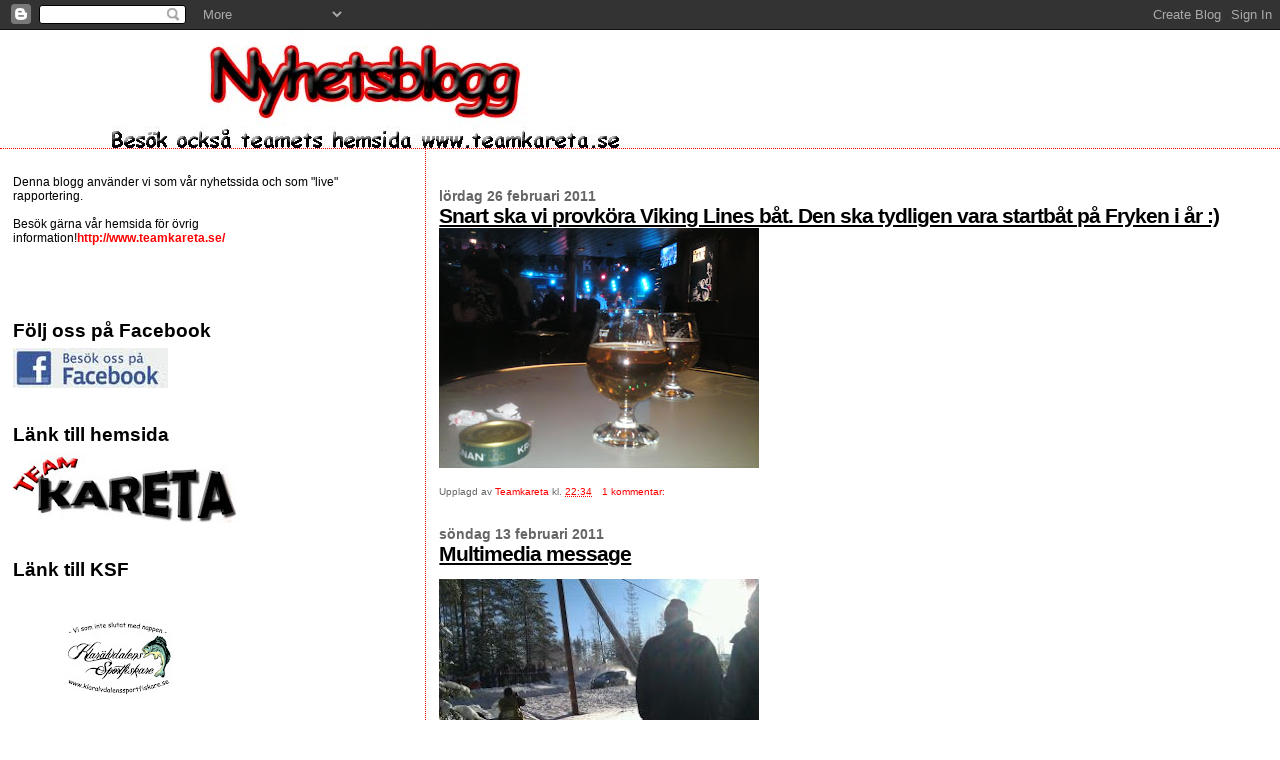

--- FILE ---
content_type: text/html; charset=UTF-8
request_url: https://teamkareta.blogspot.com/2011/02/
body_size: 20513
content:
<!DOCTYPE html>
<html dir='ltr'>
<head>
<link href='https://www.blogger.com/static/v1/widgets/55013136-widget_css_bundle.css' rel='stylesheet' type='text/css'/>
<meta content='text/html; charset=UTF-8' http-equiv='Content-Type'/>
<meta content='blogger' name='generator'/>
<link href='https://teamkareta.blogspot.com/favicon.ico' rel='icon' type='image/x-icon'/>
<link href='http://teamkareta.blogspot.com/2011/02/' rel='canonical'/>
<link rel="alternate" type="application/atom+xml" title="Team Karetas Nyhetsblogg - Atom" href="https://teamkareta.blogspot.com/feeds/posts/default" />
<link rel="alternate" type="application/rss+xml" title="Team Karetas Nyhetsblogg - RSS" href="https://teamkareta.blogspot.com/feeds/posts/default?alt=rss" />
<link rel="service.post" type="application/atom+xml" title="Team Karetas Nyhetsblogg - Atom" href="https://www.blogger.com/feeds/8157542461914371276/posts/default" />
<!--Can't find substitution for tag [blog.ieCssRetrofitLinks]-->
<meta content='http://teamkareta.blogspot.com/2011/02/' property='og:url'/>
<meta content='Team Karetas Nyhetsblogg' property='og:title'/>
<meta content='Två glada Värmlänningar som gillar fiske!' property='og:description'/>
<title>Team Karetas Nyhetsblogg: februari 2011</title>
<style id='page-skin-1' type='text/css'><!--
/*
* Blogger Template Style
*
* Sand Dollar
* by Jason Sutter
* Updated by Blogger Team
*/
body {
margin:0px;
padding:0px;
background:#ffffff;
color:#000000;
font-size: small;
}
#outer-wrapper {
font:normal normal 100% 'Trebuchet MS',Trebuchet,Verdana,Sans-Serif;
}
a {
color:#000000;
}
a:hover {
color:#000000;
}
a img {
border-width: 0;
}
#content-wrapper {
padding-top: 0;
padding-right: 1em;
padding-bottom: 0;
padding-left: 1em;
}
@media all  {
div#main {
float:right;
width:66%;
padding-top:30px;
padding-right:0;
padding-bottom:10px;
padding-left:1em;
border-left:dotted 1px #FF0000;
word-wrap: break-word; /* fix for long text breaking sidebar float in IE */
overflow: hidden;     /* fix for long non-text content breaking IE sidebar float */
}
div#sidebar {
margin-top:20px;
margin-right:0px;
margin-bottom:0px;
margin-left:0;
padding:0px;
text-align:left;
float: left;
width: 31%;
word-wrap: break-word; /* fix for long text breaking sidebar float in IE */
overflow: hidden;     /* fix for long non-text content breaking IE sidebar float */
}
}
@media handheld  {
div#main {
float:none;
width:90%;
}
div#sidebar {
padding-top:30px;
padding-right:7%;
padding-bottom:10px;
padding-left:3%;
}
}
#header {
padding-top:0px;
padding-right:0px;
padding-bottom:0px;
padding-left:0px;
margin-top:0px;
margin-right:0px;
margin-bottom:0px;
margin-left:0px;
border-bottom:dotted 1px #FF0000;
background:#ffffff;
}
h1 a:link  {
text-decoration:none;
color:#000000
}
h1 a:visited  {
text-decoration:none;
color:#000000
}
h1,h2,h3 {
margin: 0;
}
h1 {
padding-top:25px;
padding-right:0px;
padding-bottom:10px;
padding-left:5%;
color:#000000;
background:#ffffff;
font:normal bold 300% Verdana,Sans-Serif;
letter-spacing:-2px;
}
h3.post-title {
color:#000000;
font:normal bold 160% Verdana,Sans-Serif;
letter-spacing:-1px;
}
h3.post-title a,
h3.post-title a:visited {
color: #000000;
}
h2.date-header  {
margin-top:10px;
margin-right:0px;
margin-bottom:0px;
margin-left:0px;
color:#666666;
font: normal bold 105% 'Trebuchet MS',Trebuchet,Verdana,Sans-serif;
}
h4 {
color:#aa0033;
}
#sidebar h2 {
color:#000000;
margin:0px;
padding:0px;
font:normal bold 150% Verdana,Sans-serif;
}
#sidebar .widget {
margin-top:0px;
margin-right:0px;
margin-bottom:33px;
margin-left:0px;
padding-top:0px;
padding-right:0px;
padding-bottom:0px;
padding-left:0px;
font-size:95%;
}
#sidebar ul {
list-style-type:none;
padding-left: 0;
margin-top: 0;
}
#sidebar li {
margin-top:0px;
margin-right:0px;
margin-bottom:0px;
margin-left:0px;
padding-top:0px;
padding-right:0px;
padding-bottom:0px;
padding-left:0px;
list-style-type:none;
font-size:95%;
}
.description {
padding:0px;
margin-top:7px;
margin-right:12%;
margin-bottom:7px;
margin-left:5%;
color:#000000;
background:transparent;
font:bold 100% Verdana,Sans-Serif;
}
.post {
margin-top:0px;
margin-right:0px;
margin-bottom:30px;
margin-left:0px;
}
.post strong {
color:#000000;
font-weight:bold;
}
pre,code {
color:#FF0000;
}
strike {
color:#FF0000;
}
.post-footer  {
padding:0px;
margin:0px;
color:#666666;
font-size:80%;
}
.post-footer a {
border:none;
color:#FF0000;
text-decoration:none;
}
.post-footer a:hover {
text-decoration:underline;
}
#comments {
padding:0px;
font-size:110%;
font-weight:bold;
}
.comment-author {
margin-top: 10px;
}
.comment-body {
font-size:100%;
font-weight:normal;
color:black;
}
.comment-footer {
padding-bottom:20px;
color:#666666;
font-size:80%;
font-weight:normal;
display:inline;
margin-right:10px
}
.deleted-comment  {
font-style:italic;
color:gray;
}
.comment-link  {
margin-left:.6em;
}
.profile-textblock {
clear: both;
margin-left: 0;
}
.profile-img {
float: left;
margin-top: 0;
margin-right: 5px;
margin-bottom: 5px;
margin-left: 0;
border: 2px solid #ffffff;
}
#sidebar a:link  {
color:#FF0000;
text-decoration:none;
}
#sidebar a:active  {
color:#ff0000;
text-decoration:none;
}
#sidebar a:visited  {
color:sidebarlinkcolor;
text-decoration:none;
}
#sidebar a:hover {
color:#000000;
text-decoration:none;
}
.feed-links {
clear: both;
line-height: 2.5em;
}
#blog-pager-newer-link {
float: left;
}
#blog-pager-older-link {
float: right;
}
#blog-pager {
text-align: center;
}
.clear {
clear: both;
}
.widget-content {
margin-top: 0.5em;
}
/** Tweaks for layout editor preview */
body#layout #outer-wrapper {
margin-top: 0;
}
body#layout #main,
body#layout #sidebar {
margin-top: 10px;
padding-top: 0;
}

--></style>
<link href='https://www.blogger.com/dyn-css/authorization.css?targetBlogID=8157542461914371276&amp;zx=1daee2dd-4094-4cb2-a7fa-197a9b661966' media='none' onload='if(media!=&#39;all&#39;)media=&#39;all&#39;' rel='stylesheet'/><noscript><link href='https://www.blogger.com/dyn-css/authorization.css?targetBlogID=8157542461914371276&amp;zx=1daee2dd-4094-4cb2-a7fa-197a9b661966' rel='stylesheet'/></noscript>
<meta name='google-adsense-platform-account' content='ca-host-pub-1556223355139109'/>
<meta name='google-adsense-platform-domain' content='blogspot.com'/>

</head>
<body>
<div class='navbar section' id='navbar'><div class='widget Navbar' data-version='1' id='Navbar1'><script type="text/javascript">
    function setAttributeOnload(object, attribute, val) {
      if(window.addEventListener) {
        window.addEventListener('load',
          function(){ object[attribute] = val; }, false);
      } else {
        window.attachEvent('onload', function(){ object[attribute] = val; });
      }
    }
  </script>
<div id="navbar-iframe-container"></div>
<script type="text/javascript" src="https://apis.google.com/js/platform.js"></script>
<script type="text/javascript">
      gapi.load("gapi.iframes:gapi.iframes.style.bubble", function() {
        if (gapi.iframes && gapi.iframes.getContext) {
          gapi.iframes.getContext().openChild({
              url: 'https://www.blogger.com/navbar/8157542461914371276?origin\x3dhttps://teamkareta.blogspot.com',
              where: document.getElementById("navbar-iframe-container"),
              id: "navbar-iframe"
          });
        }
      });
    </script><script type="text/javascript">
(function() {
var script = document.createElement('script');
script.type = 'text/javascript';
script.src = '//pagead2.googlesyndication.com/pagead/js/google_top_exp.js';
var head = document.getElementsByTagName('head')[0];
if (head) {
head.appendChild(script);
}})();
</script>
</div></div>
<div id='outer-wrapper'><div id='wrap2'>
<!-- skip links for text browsers -->
<span id='skiplinks' style='display:none;'>
<a href='#main'>skip to main </a> |
      <a href='#sidebar'>skip to sidebar</a>
</span>
<div id='header-wrapper'>
<div class='header section' id='header'><div class='widget Header' data-version='1' id='Header1'>
<div id='header-inner'>
<a href='https://teamkareta.blogspot.com/' style='display: block'>
<img alt='Team Karetas Nyhetsblogg' height='118px; ' id='Header1_headerimg' src='https://blogger.googleusercontent.com/img/b/R29vZ2xl/AVvXsEhWaN0x_OO8zPvoTuqBtcYNm5g5EM6TqG62XzGX9TgNYNDYy_ag1-sL_cECVFzytA6NNLT6X7f8LJF6SWO-JqYZ_kbBHyvNWAepS4GxvLOM4dP9es8wpdzFH3lOrQjDG3CHLZZsDfAtsJ4/s1600-r/Blogghead.jpg' style='display: block' width='768px; '/>
</a>
</div>
</div></div>
</div>
<div id='content-wrapper'>
<div id='crosscol-wrapper' style='text-align:center'>
<div class='crosscol no-items section' id='crosscol'></div>
</div>
<div id='main-wrapper'>
<div class='main section' id='main'><div class='widget Blog' data-version='1' id='Blog1'>
<div class='blog-posts hfeed'>

          <div class="date-outer">
        
<h2 class='date-header'><span>lördag 26 februari 2011</span></h2>

          <div class="date-posts">
        
<div class='post-outer'>
<div class='post hentry uncustomized-post-template' itemprop='blogPost' itemscope='itemscope' itemtype='http://schema.org/BlogPosting'>
<meta content='https://blogger.googleusercontent.com/img/b/R29vZ2xl/AVvXsEiGWmNWVRTlTpkxre1M5o2Ge6zwvOm8_qKl92niwqKgYW5NY-w2-D8FDv-PpvEdiQvxnF8U9TNDWZsgEXJR2QVngM1AAGt8xuhhi5ANu2Gki67zJhLmqWrgkTeLzLopcycEKhdJM8HOphc/s320/image-upload-14-794769.jpg' itemprop='image_url'/>
<meta content='8157542461914371276' itemprop='blogId'/>
<meta content='120165544390603937' itemprop='postId'/>
<a name='120165544390603937'></a>
<h3 class='post-title entry-title' itemprop='name'>
<a href='https://teamkareta.blogspot.com/2011/02/snart-ska-vi-provkora-viking-lines-bat.html'>Snart ska vi provköra Viking Lines båt. Den ska tydligen vara startbåt på Fryken i år :)</a>
</h3>
<div class='post-header'>
<div class='post-header-line-1'></div>
</div>
<div class='post-body entry-content' id='post-body-120165544390603937' itemprop='description articleBody'>
<div xmlns="http://www.w3.org/1999/xhtml"><a href="https://blogger.googleusercontent.com/img/b/R29vZ2xl/AVvXsEiGWmNWVRTlTpkxre1M5o2Ge6zwvOm8_qKl92niwqKgYW5NY-w2-D8FDv-PpvEdiQvxnF8U9TNDWZsgEXJR2QVngM1AAGt8xuhhi5ANu2Gki67zJhLmqWrgkTeLzLopcycEKhdJM8HOphc/s1600/image-upload-14-794769.jpg"><img src="https://blogger.googleusercontent.com/img/b/R29vZ2xl/AVvXsEiGWmNWVRTlTpkxre1M5o2Ge6zwvOm8_qKl92niwqKgYW5NY-w2-D8FDv-PpvEdiQvxnF8U9TNDWZsgEXJR2QVngM1AAGt8xuhhi5ANu2Gki67zJhLmqWrgkTeLzLopcycEKhdJM8HOphc/s320/image-upload-14-794769.jpg"/></a><br /><span/><br /></div>
<div style='clear: both;'></div>
</div>
<div class='post-footer'>
<div class='post-footer-line post-footer-line-1'>
<span class='post-author vcard'>
Upplagd av
<span class='fn' itemprop='author' itemscope='itemscope' itemtype='http://schema.org/Person'>
<meta content='https://www.blogger.com/profile/14302030084620896912' itemprop='url'/>
<a class='g-profile' href='https://www.blogger.com/profile/14302030084620896912' rel='author' title='author profile'>
<span itemprop='name'>Teamkareta</span>
</a>
</span>
</span>
<span class='post-timestamp'>
kl.
<meta content='http://teamkareta.blogspot.com/2011/02/snart-ska-vi-provkora-viking-lines-bat.html' itemprop='url'/>
<a class='timestamp-link' href='https://teamkareta.blogspot.com/2011/02/snart-ska-vi-provkora-viking-lines-bat.html' rel='bookmark' title='permanent link'><abbr class='published' itemprop='datePublished' title='2011-02-26T22:34:00+01:00'>22:34</abbr></a>
</span>
<span class='post-comment-link'>
<a class='comment-link' href='https://www.blogger.com/comment/fullpage/post/8157542461914371276/120165544390603937' onclick='javascript:window.open(this.href, "bloggerPopup", "toolbar=0,location=0,statusbar=1,menubar=0,scrollbars=yes,width=640,height=500"); return false;'>
1 kommentar:
  </a>
</span>
<span class='post-icons'>
<span class='item-control blog-admin pid-2135756513'>
<a href='https://www.blogger.com/post-edit.g?blogID=8157542461914371276&postID=120165544390603937&from=pencil' title='Redigera inlägg'>
<img alt='' class='icon-action' height='18' src='https://resources.blogblog.com/img/icon18_edit_allbkg.gif' width='18'/>
</a>
</span>
</span>
<div class='post-share-buttons goog-inline-block'>
</div>
</div>
<div class='post-footer-line post-footer-line-2'>
<span class='post-labels'>
</span>
</div>
<div class='post-footer-line post-footer-line-3'>
<span class='post-location'>
</span>
</div>
</div>
</div>
</div>

          </div></div>
        

          <div class="date-outer">
        
<h2 class='date-header'><span>söndag 13 februari 2011</span></h2>

          <div class="date-posts">
        
<div class='post-outer'>
<div class='post hentry uncustomized-post-template' itemprop='blogPost' itemscope='itemscope' itemtype='http://schema.org/BlogPosting'>
<meta content='https://blogger.googleusercontent.com/img/b/R29vZ2xl/AVvXsEhYtDHDtgDX1Y_hhr22KrS7uopM774poHtr5jydhPGSoT_1nzqYaLtlK1INWwZC4N5G-VK_am4RYXkIwDv9xHjbVnIo6bsjTH37-ovq4py8eQdNlZVWk3Jh-MjPuByw51JXUNeTl-w1GsM/s320/bm-image-704217.jpeg' itemprop='image_url'/>
<meta content='8157542461914371276' itemprop='blogId'/>
<meta content='4728304812858553786' itemprop='postId'/>
<a name='4728304812858553786'></a>
<h3 class='post-title entry-title' itemprop='name'>
<a href='https://teamkareta.blogspot.com/2011/02/multimedia-message.html'>Multimedia message</a>
</h3>
<div class='post-header'>
<div class='post-header-line-1'></div>
</div>
<div class='post-body entry-content' id='post-body-4728304812858553786' itemprop='description articleBody'>
<p class="mobile-photo"><a href="https://blogger.googleusercontent.com/img/b/R29vZ2xl/AVvXsEhYtDHDtgDX1Y_hhr22KrS7uopM774poHtr5jydhPGSoT_1nzqYaLtlK1INWwZC4N5G-VK_am4RYXkIwDv9xHjbVnIo6bsjTH37-ovq4py8eQdNlZVWk3Jh-MjPuByw51JXUNeTl-w1GsM/s1600/bm-image-704217.jpeg"><img alt="" border="0" id="BLOGGER_PHOTO_ID_5573094179294661474" src="https://blogger.googleusercontent.com/img/b/R29vZ2xl/AVvXsEhYtDHDtgDX1Y_hhr22KrS7uopM774poHtr5jydhPGSoT_1nzqYaLtlK1INWwZC4N5G-VK_am4RYXkIwDv9xHjbVnIo6bsjTH37-ovq4py8eQdNlZVWk3Jh-MjPuByw51JXUNeTl-w1GsM/s320/bm-image-704217.jpeg" /></a></p>
<div style='clear: both;'></div>
</div>
<div class='post-footer'>
<div class='post-footer-line post-footer-line-1'>
<span class='post-author vcard'>
Upplagd av
<span class='fn' itemprop='author' itemscope='itemscope' itemtype='http://schema.org/Person'>
<meta content='https://www.blogger.com/profile/14302030084620896912' itemprop='url'/>
<a class='g-profile' href='https://www.blogger.com/profile/14302030084620896912' rel='author' title='author profile'>
<span itemprop='name'>Teamkareta</span>
</a>
</span>
</span>
<span class='post-timestamp'>
kl.
<meta content='http://teamkareta.blogspot.com/2011/02/multimedia-message.html' itemprop='url'/>
<a class='timestamp-link' href='https://teamkareta.blogspot.com/2011/02/multimedia-message.html' rel='bookmark' title='permanent link'><abbr class='published' itemprop='datePublished' title='2011-02-13T09:51:00+01:00'>09:51</abbr></a>
</span>
<span class='post-comment-link'>
<a class='comment-link' href='https://www.blogger.com/comment/fullpage/post/8157542461914371276/4728304812858553786' onclick='javascript:window.open(this.href, "bloggerPopup", "toolbar=0,location=0,statusbar=1,menubar=0,scrollbars=yes,width=640,height=500"); return false;'>
Inga kommentarer:
  </a>
</span>
<span class='post-icons'>
<span class='item-control blog-admin pid-2135756513'>
<a href='https://www.blogger.com/post-edit.g?blogID=8157542461914371276&postID=4728304812858553786&from=pencil' title='Redigera inlägg'>
<img alt='' class='icon-action' height='18' src='https://resources.blogblog.com/img/icon18_edit_allbkg.gif' width='18'/>
</a>
</span>
</span>
<div class='post-share-buttons goog-inline-block'>
</div>
</div>
<div class='post-footer-line post-footer-line-2'>
<span class='post-labels'>
</span>
</div>
<div class='post-footer-line post-footer-line-3'>
<span class='post-location'>
</span>
</div>
</div>
</div>
</div>

          </div></div>
        

          <div class="date-outer">
        
<h2 class='date-header'><span>fredag 11 februari 2011</span></h2>

          <div class="date-posts">
        
<div class='post-outer'>
<div class='post hentry uncustomized-post-template' itemprop='blogPost' itemscope='itemscope' itemtype='http://schema.org/BlogPosting'>
<meta content='https://blogger.googleusercontent.com/img/b/R29vZ2xl/AVvXsEgywLYyHq3Ga3Kc4WC0V3w462ISksUuJnhwYlMeLpMoSeUMGTtYO0lg6mriR85OLVTy-3n4H7xbx2ucssbTpYoSfP7jZ6XICH4csuPQBif4MhvBYAMonrs_7ct7XeKmUIBrJfSeFvKxwm8/s320/image-upload-33-785365.jpg' itemprop='image_url'/>
<meta content='8157542461914371276' itemprop='blogId'/>
<meta content='2157554948281387351' itemprop='postId'/>
<a name='2157554948281387351'></a>
<h3 class='post-title entry-title' itemprop='name'>
<a href='https://teamkareta.blogspot.com/2011/02/fiske-idag.html'>Fiske idag</a>
</h3>
<div class='post-header'>
<div class='post-header-line-1'></div>
</div>
<div class='post-body entry-content' id='post-body-2157554948281387351' itemprop='description articleBody'>
<div xmlns="http://www.w3.org/1999/xhtml"><a href="https://blogger.googleusercontent.com/img/b/R29vZ2xl/AVvXsEgywLYyHq3Ga3Kc4WC0V3w462ISksUuJnhwYlMeLpMoSeUMGTtYO0lg6mriR85OLVTy-3n4H7xbx2ucssbTpYoSfP7jZ6XICH4csuPQBif4MhvBYAMonrs_7ct7XeKmUIBrJfSeFvKxwm8/s1600/image-upload-33-785365.jpg"><img src="https://blogger.googleusercontent.com/img/b/R29vZ2xl/AVvXsEgywLYyHq3Ga3Kc4WC0V3w462ISksUuJnhwYlMeLpMoSeUMGTtYO0lg6mriR85OLVTy-3n4H7xbx2ucssbTpYoSfP7jZ6XICH4csuPQBif4MhvBYAMonrs_7ct7XeKmUIBrJfSeFvKxwm8/s320/image-upload-33-785365.jpg"/></a><br /><span/><br /></div>
<div style='clear: both;'></div>
</div>
<div class='post-footer'>
<div class='post-footer-line post-footer-line-1'>
<span class='post-author vcard'>
Upplagd av
<span class='fn' itemprop='author' itemscope='itemscope' itemtype='http://schema.org/Person'>
<meta content='https://www.blogger.com/profile/14302030084620896912' itemprop='url'/>
<a class='g-profile' href='https://www.blogger.com/profile/14302030084620896912' rel='author' title='author profile'>
<span itemprop='name'>Teamkareta</span>
</a>
</span>
</span>
<span class='post-timestamp'>
kl.
<meta content='http://teamkareta.blogspot.com/2011/02/fiske-idag.html' itemprop='url'/>
<a class='timestamp-link' href='https://teamkareta.blogspot.com/2011/02/fiske-idag.html' rel='bookmark' title='permanent link'><abbr class='published' itemprop='datePublished' title='2011-02-11T08:53:00+01:00'>08:53</abbr></a>
</span>
<span class='post-comment-link'>
<a class='comment-link' href='https://www.blogger.com/comment/fullpage/post/8157542461914371276/2157554948281387351' onclick='javascript:window.open(this.href, "bloggerPopup", "toolbar=0,location=0,statusbar=1,menubar=0,scrollbars=yes,width=640,height=500"); return false;'>
Inga kommentarer:
  </a>
</span>
<span class='post-icons'>
<span class='item-control blog-admin pid-2135756513'>
<a href='https://www.blogger.com/post-edit.g?blogID=8157542461914371276&postID=2157554948281387351&from=pencil' title='Redigera inlägg'>
<img alt='' class='icon-action' height='18' src='https://resources.blogblog.com/img/icon18_edit_allbkg.gif' width='18'/>
</a>
</span>
</span>
<div class='post-share-buttons goog-inline-block'>
</div>
</div>
<div class='post-footer-line post-footer-line-2'>
<span class='post-labels'>
</span>
</div>
<div class='post-footer-line post-footer-line-3'>
<span class='post-location'>
</span>
</div>
</div>
</div>
</div>

          </div></div>
        

          <div class="date-outer">
        
<h2 class='date-header'><span>torsdag 3 februari 2011</span></h2>

          <div class="date-posts">
        
<div class='post-outer'>
<div class='post hentry uncustomized-post-template' itemprop='blogPost' itemscope='itemscope' itemtype='http://schema.org/BlogPosting'>
<meta content='8157542461914371276' itemprop='blogId'/>
<meta content='958887253856606968' itemprop='postId'/>
<a name='958887253856606968'></a>
<h3 class='post-title entry-title' itemprop='name'>
<a href='https://teamkareta.blogspot.com/2011/02/klaralvdalens-sportfiskare.html'>Klarälvdalens Sportfiskare!</a>
</h3>
<div class='post-header'>
<div class='post-header-line-1'></div>
</div>
<div class='post-body entry-content' id='post-body-958887253856606968' itemprop='description articleBody'>
Tjena hej!<br /><br />Länka gärna upp våran nystartade Sportfiskeklubb!!<br /><br /><a href="http://www.klaralvdalenssportfiskare.se/">http://www.klaralvdalenssportfiskare.se/</a>
<div style='clear: both;'></div>
</div>
<div class='post-footer'>
<div class='post-footer-line post-footer-line-1'>
<span class='post-author vcard'>
Upplagd av
<span class='fn' itemprop='author' itemscope='itemscope' itemtype='http://schema.org/Person'>
<meta content='https://www.blogger.com/profile/14302030084620896912' itemprop='url'/>
<a class='g-profile' href='https://www.blogger.com/profile/14302030084620896912' rel='author' title='author profile'>
<span itemprop='name'>Teamkareta</span>
</a>
</span>
</span>
<span class='post-timestamp'>
kl.
<meta content='http://teamkareta.blogspot.com/2011/02/klaralvdalens-sportfiskare.html' itemprop='url'/>
<a class='timestamp-link' href='https://teamkareta.blogspot.com/2011/02/klaralvdalens-sportfiskare.html' rel='bookmark' title='permanent link'><abbr class='published' itemprop='datePublished' title='2011-02-03T14:04:00+01:00'>14:04</abbr></a>
</span>
<span class='post-comment-link'>
<a class='comment-link' href='https://www.blogger.com/comment/fullpage/post/8157542461914371276/958887253856606968' onclick='javascript:window.open(this.href, "bloggerPopup", "toolbar=0,location=0,statusbar=1,menubar=0,scrollbars=yes,width=640,height=500"); return false;'>
Inga kommentarer:
  </a>
</span>
<span class='post-icons'>
<span class='item-control blog-admin pid-2135756513'>
<a href='https://www.blogger.com/post-edit.g?blogID=8157542461914371276&postID=958887253856606968&from=pencil' title='Redigera inlägg'>
<img alt='' class='icon-action' height='18' src='https://resources.blogblog.com/img/icon18_edit_allbkg.gif' width='18'/>
</a>
</span>
</span>
<div class='post-share-buttons goog-inline-block'>
</div>
</div>
<div class='post-footer-line post-footer-line-2'>
<span class='post-labels'>
</span>
</div>
<div class='post-footer-line post-footer-line-3'>
<span class='post-location'>
</span>
</div>
</div>
</div>
</div>

        </div></div>
      
</div>
<div class='blog-pager' id='blog-pager'>
<span id='blog-pager-newer-link'>
<a class='blog-pager-newer-link' href='https://teamkareta.blogspot.com/search?updated-max=2011-04-22T09:08:00%2B02:00&amp;max-results=10&amp;reverse-paginate=true' id='Blog1_blog-pager-newer-link' title='Senare inlägg'>Senare inlägg</a>
</span>
<span id='blog-pager-older-link'>
<a class='blog-pager-older-link' href='https://teamkareta.blogspot.com/search?updated-max=2011-02-03T14:04:00%2B01:00&amp;max-results=10' id='Blog1_blog-pager-older-link' title='Äldre inlägg'>Äldre inlägg</a>
</span>
<a class='home-link' href='https://teamkareta.blogspot.com/'>Startsida</a>
</div>
<div class='clear'></div>
<div class='blog-feeds'>
<div class='feed-links'>
Prenumerera på:
<a class='feed-link' href='https://teamkareta.blogspot.com/feeds/posts/default' target='_blank' type='application/atom+xml'>Kommentarer (Atom)</a>
</div>
</div>
</div><div class='widget BlogArchive' data-version='1' id='BlogArchive1'>
<h2>Bloggarkiv</h2>
<div class='widget-content'>
<div id='ArchiveList'>
<div id='BlogArchive1_ArchiveList'>
<ul class='hierarchy'>
<li class='archivedate collapsed'>
<a class='toggle' href='javascript:void(0)'>
<span class='zippy'>

        &#9658;&#160;
      
</span>
</a>
<a class='post-count-link' href='https://teamkareta.blogspot.com/2019/'>
2019
</a>
<span class='post-count' dir='ltr'>(4)</span>
<ul class='hierarchy'>
<li class='archivedate collapsed'>
<a class='toggle' href='javascript:void(0)'>
<span class='zippy'>

        &#9658;&#160;
      
</span>
</a>
<a class='post-count-link' href='https://teamkareta.blogspot.com/2019/06/'>
juni
</a>
<span class='post-count' dir='ltr'>(1)</span>
</li>
</ul>
<ul class='hierarchy'>
<li class='archivedate collapsed'>
<a class='toggle' href='javascript:void(0)'>
<span class='zippy'>

        &#9658;&#160;
      
</span>
</a>
<a class='post-count-link' href='https://teamkareta.blogspot.com/2019/03/'>
mars
</a>
<span class='post-count' dir='ltr'>(1)</span>
</li>
</ul>
<ul class='hierarchy'>
<li class='archivedate collapsed'>
<a class='toggle' href='javascript:void(0)'>
<span class='zippy'>

        &#9658;&#160;
      
</span>
</a>
<a class='post-count-link' href='https://teamkareta.blogspot.com/2019/02/'>
februari
</a>
<span class='post-count' dir='ltr'>(1)</span>
</li>
</ul>
<ul class='hierarchy'>
<li class='archivedate collapsed'>
<a class='toggle' href='javascript:void(0)'>
<span class='zippy'>

        &#9658;&#160;
      
</span>
</a>
<a class='post-count-link' href='https://teamkareta.blogspot.com/2019/01/'>
januari
</a>
<span class='post-count' dir='ltr'>(1)</span>
</li>
</ul>
</li>
</ul>
<ul class='hierarchy'>
<li class='archivedate collapsed'>
<a class='toggle' href='javascript:void(0)'>
<span class='zippy'>

        &#9658;&#160;
      
</span>
</a>
<a class='post-count-link' href='https://teamkareta.blogspot.com/2018/'>
2018
</a>
<span class='post-count' dir='ltr'>(1)</span>
<ul class='hierarchy'>
<li class='archivedate collapsed'>
<a class='toggle' href='javascript:void(0)'>
<span class='zippy'>

        &#9658;&#160;
      
</span>
</a>
<a class='post-count-link' href='https://teamkareta.blogspot.com/2018/05/'>
maj
</a>
<span class='post-count' dir='ltr'>(1)</span>
</li>
</ul>
</li>
</ul>
<ul class='hierarchy'>
<li class='archivedate collapsed'>
<a class='toggle' href='javascript:void(0)'>
<span class='zippy'>

        &#9658;&#160;
      
</span>
</a>
<a class='post-count-link' href='https://teamkareta.blogspot.com/2017/'>
2017
</a>
<span class='post-count' dir='ltr'>(4)</span>
<ul class='hierarchy'>
<li class='archivedate collapsed'>
<a class='toggle' href='javascript:void(0)'>
<span class='zippy'>

        &#9658;&#160;
      
</span>
</a>
<a class='post-count-link' href='https://teamkareta.blogspot.com/2017/06/'>
juni
</a>
<span class='post-count' dir='ltr'>(3)</span>
</li>
</ul>
<ul class='hierarchy'>
<li class='archivedate collapsed'>
<a class='toggle' href='javascript:void(0)'>
<span class='zippy'>

        &#9658;&#160;
      
</span>
</a>
<a class='post-count-link' href='https://teamkareta.blogspot.com/2017/04/'>
april
</a>
<span class='post-count' dir='ltr'>(1)</span>
</li>
</ul>
</li>
</ul>
<ul class='hierarchy'>
<li class='archivedate collapsed'>
<a class='toggle' href='javascript:void(0)'>
<span class='zippy'>

        &#9658;&#160;
      
</span>
</a>
<a class='post-count-link' href='https://teamkareta.blogspot.com/2016/'>
2016
</a>
<span class='post-count' dir='ltr'>(22)</span>
<ul class='hierarchy'>
<li class='archivedate collapsed'>
<a class='toggle' href='javascript:void(0)'>
<span class='zippy'>

        &#9658;&#160;
      
</span>
</a>
<a class='post-count-link' href='https://teamkareta.blogspot.com/2016/12/'>
december
</a>
<span class='post-count' dir='ltr'>(1)</span>
</li>
</ul>
<ul class='hierarchy'>
<li class='archivedate collapsed'>
<a class='toggle' href='javascript:void(0)'>
<span class='zippy'>

        &#9658;&#160;
      
</span>
</a>
<a class='post-count-link' href='https://teamkareta.blogspot.com/2016/10/'>
oktober
</a>
<span class='post-count' dir='ltr'>(1)</span>
</li>
</ul>
<ul class='hierarchy'>
<li class='archivedate collapsed'>
<a class='toggle' href='javascript:void(0)'>
<span class='zippy'>

        &#9658;&#160;
      
</span>
</a>
<a class='post-count-link' href='https://teamkareta.blogspot.com/2016/09/'>
september
</a>
<span class='post-count' dir='ltr'>(4)</span>
</li>
</ul>
<ul class='hierarchy'>
<li class='archivedate collapsed'>
<a class='toggle' href='javascript:void(0)'>
<span class='zippy'>

        &#9658;&#160;
      
</span>
</a>
<a class='post-count-link' href='https://teamkareta.blogspot.com/2016/07/'>
juli
</a>
<span class='post-count' dir='ltr'>(7)</span>
</li>
</ul>
<ul class='hierarchy'>
<li class='archivedate collapsed'>
<a class='toggle' href='javascript:void(0)'>
<span class='zippy'>

        &#9658;&#160;
      
</span>
</a>
<a class='post-count-link' href='https://teamkareta.blogspot.com/2016/06/'>
juni
</a>
<span class='post-count' dir='ltr'>(3)</span>
</li>
</ul>
<ul class='hierarchy'>
<li class='archivedate collapsed'>
<a class='toggle' href='javascript:void(0)'>
<span class='zippy'>

        &#9658;&#160;
      
</span>
</a>
<a class='post-count-link' href='https://teamkareta.blogspot.com/2016/05/'>
maj
</a>
<span class='post-count' dir='ltr'>(5)</span>
</li>
</ul>
<ul class='hierarchy'>
<li class='archivedate collapsed'>
<a class='toggle' href='javascript:void(0)'>
<span class='zippy'>

        &#9658;&#160;
      
</span>
</a>
<a class='post-count-link' href='https://teamkareta.blogspot.com/2016/04/'>
april
</a>
<span class='post-count' dir='ltr'>(1)</span>
</li>
</ul>
</li>
</ul>
<ul class='hierarchy'>
<li class='archivedate collapsed'>
<a class='toggle' href='javascript:void(0)'>
<span class='zippy'>

        &#9658;&#160;
      
</span>
</a>
<a class='post-count-link' href='https://teamkareta.blogspot.com/2015/'>
2015
</a>
<span class='post-count' dir='ltr'>(36)</span>
<ul class='hierarchy'>
<li class='archivedate collapsed'>
<a class='toggle' href='javascript:void(0)'>
<span class='zippy'>

        &#9658;&#160;
      
</span>
</a>
<a class='post-count-link' href='https://teamkareta.blogspot.com/2015/11/'>
november
</a>
<span class='post-count' dir='ltr'>(1)</span>
</li>
</ul>
<ul class='hierarchy'>
<li class='archivedate collapsed'>
<a class='toggle' href='javascript:void(0)'>
<span class='zippy'>

        &#9658;&#160;
      
</span>
</a>
<a class='post-count-link' href='https://teamkareta.blogspot.com/2015/10/'>
oktober
</a>
<span class='post-count' dir='ltr'>(3)</span>
</li>
</ul>
<ul class='hierarchy'>
<li class='archivedate collapsed'>
<a class='toggle' href='javascript:void(0)'>
<span class='zippy'>

        &#9658;&#160;
      
</span>
</a>
<a class='post-count-link' href='https://teamkareta.blogspot.com/2015/09/'>
september
</a>
<span class='post-count' dir='ltr'>(11)</span>
</li>
</ul>
<ul class='hierarchy'>
<li class='archivedate collapsed'>
<a class='toggle' href='javascript:void(0)'>
<span class='zippy'>

        &#9658;&#160;
      
</span>
</a>
<a class='post-count-link' href='https://teamkareta.blogspot.com/2015/08/'>
augusti
</a>
<span class='post-count' dir='ltr'>(1)</span>
</li>
</ul>
<ul class='hierarchy'>
<li class='archivedate collapsed'>
<a class='toggle' href='javascript:void(0)'>
<span class='zippy'>

        &#9658;&#160;
      
</span>
</a>
<a class='post-count-link' href='https://teamkareta.blogspot.com/2015/07/'>
juli
</a>
<span class='post-count' dir='ltr'>(4)</span>
</li>
</ul>
<ul class='hierarchy'>
<li class='archivedate collapsed'>
<a class='toggle' href='javascript:void(0)'>
<span class='zippy'>

        &#9658;&#160;
      
</span>
</a>
<a class='post-count-link' href='https://teamkareta.blogspot.com/2015/06/'>
juni
</a>
<span class='post-count' dir='ltr'>(1)</span>
</li>
</ul>
<ul class='hierarchy'>
<li class='archivedate collapsed'>
<a class='toggle' href='javascript:void(0)'>
<span class='zippy'>

        &#9658;&#160;
      
</span>
</a>
<a class='post-count-link' href='https://teamkareta.blogspot.com/2015/05/'>
maj
</a>
<span class='post-count' dir='ltr'>(12)</span>
</li>
</ul>
<ul class='hierarchy'>
<li class='archivedate collapsed'>
<a class='toggle' href='javascript:void(0)'>
<span class='zippy'>

        &#9658;&#160;
      
</span>
</a>
<a class='post-count-link' href='https://teamkareta.blogspot.com/2015/04/'>
april
</a>
<span class='post-count' dir='ltr'>(1)</span>
</li>
</ul>
<ul class='hierarchy'>
<li class='archivedate collapsed'>
<a class='toggle' href='javascript:void(0)'>
<span class='zippy'>

        &#9658;&#160;
      
</span>
</a>
<a class='post-count-link' href='https://teamkareta.blogspot.com/2015/03/'>
mars
</a>
<span class='post-count' dir='ltr'>(2)</span>
</li>
</ul>
</li>
</ul>
<ul class='hierarchy'>
<li class='archivedate collapsed'>
<a class='toggle' href='javascript:void(0)'>
<span class='zippy'>

        &#9658;&#160;
      
</span>
</a>
<a class='post-count-link' href='https://teamkareta.blogspot.com/2014/'>
2014
</a>
<span class='post-count' dir='ltr'>(65)</span>
<ul class='hierarchy'>
<li class='archivedate collapsed'>
<a class='toggle' href='javascript:void(0)'>
<span class='zippy'>

        &#9658;&#160;
      
</span>
</a>
<a class='post-count-link' href='https://teamkareta.blogspot.com/2014/11/'>
november
</a>
<span class='post-count' dir='ltr'>(1)</span>
</li>
</ul>
<ul class='hierarchy'>
<li class='archivedate collapsed'>
<a class='toggle' href='javascript:void(0)'>
<span class='zippy'>

        &#9658;&#160;
      
</span>
</a>
<a class='post-count-link' href='https://teamkareta.blogspot.com/2014/09/'>
september
</a>
<span class='post-count' dir='ltr'>(11)</span>
</li>
</ul>
<ul class='hierarchy'>
<li class='archivedate collapsed'>
<a class='toggle' href='javascript:void(0)'>
<span class='zippy'>

        &#9658;&#160;
      
</span>
</a>
<a class='post-count-link' href='https://teamkareta.blogspot.com/2014/08/'>
augusti
</a>
<span class='post-count' dir='ltr'>(5)</span>
</li>
</ul>
<ul class='hierarchy'>
<li class='archivedate collapsed'>
<a class='toggle' href='javascript:void(0)'>
<span class='zippy'>

        &#9658;&#160;
      
</span>
</a>
<a class='post-count-link' href='https://teamkareta.blogspot.com/2014/07/'>
juli
</a>
<span class='post-count' dir='ltr'>(16)</span>
</li>
</ul>
<ul class='hierarchy'>
<li class='archivedate collapsed'>
<a class='toggle' href='javascript:void(0)'>
<span class='zippy'>

        &#9658;&#160;
      
</span>
</a>
<a class='post-count-link' href='https://teamkareta.blogspot.com/2014/06/'>
juni
</a>
<span class='post-count' dir='ltr'>(12)</span>
</li>
</ul>
<ul class='hierarchy'>
<li class='archivedate collapsed'>
<a class='toggle' href='javascript:void(0)'>
<span class='zippy'>

        &#9658;&#160;
      
</span>
</a>
<a class='post-count-link' href='https://teamkareta.blogspot.com/2014/05/'>
maj
</a>
<span class='post-count' dir='ltr'>(14)</span>
</li>
</ul>
<ul class='hierarchy'>
<li class='archivedate collapsed'>
<a class='toggle' href='javascript:void(0)'>
<span class='zippy'>

        &#9658;&#160;
      
</span>
</a>
<a class='post-count-link' href='https://teamkareta.blogspot.com/2014/04/'>
april
</a>
<span class='post-count' dir='ltr'>(1)</span>
</li>
</ul>
<ul class='hierarchy'>
<li class='archivedate collapsed'>
<a class='toggle' href='javascript:void(0)'>
<span class='zippy'>

        &#9658;&#160;
      
</span>
</a>
<a class='post-count-link' href='https://teamkareta.blogspot.com/2014/03/'>
mars
</a>
<span class='post-count' dir='ltr'>(4)</span>
</li>
</ul>
<ul class='hierarchy'>
<li class='archivedate collapsed'>
<a class='toggle' href='javascript:void(0)'>
<span class='zippy'>

        &#9658;&#160;
      
</span>
</a>
<a class='post-count-link' href='https://teamkareta.blogspot.com/2014/01/'>
januari
</a>
<span class='post-count' dir='ltr'>(1)</span>
</li>
</ul>
</li>
</ul>
<ul class='hierarchy'>
<li class='archivedate collapsed'>
<a class='toggle' href='javascript:void(0)'>
<span class='zippy'>

        &#9658;&#160;
      
</span>
</a>
<a class='post-count-link' href='https://teamkareta.blogspot.com/2013/'>
2013
</a>
<span class='post-count' dir='ltr'>(95)</span>
<ul class='hierarchy'>
<li class='archivedate collapsed'>
<a class='toggle' href='javascript:void(0)'>
<span class='zippy'>

        &#9658;&#160;
      
</span>
</a>
<a class='post-count-link' href='https://teamkareta.blogspot.com/2013/12/'>
december
</a>
<span class='post-count' dir='ltr'>(1)</span>
</li>
</ul>
<ul class='hierarchy'>
<li class='archivedate collapsed'>
<a class='toggle' href='javascript:void(0)'>
<span class='zippy'>

        &#9658;&#160;
      
</span>
</a>
<a class='post-count-link' href='https://teamkareta.blogspot.com/2013/11/'>
november
</a>
<span class='post-count' dir='ltr'>(4)</span>
</li>
</ul>
<ul class='hierarchy'>
<li class='archivedate collapsed'>
<a class='toggle' href='javascript:void(0)'>
<span class='zippy'>

        &#9658;&#160;
      
</span>
</a>
<a class='post-count-link' href='https://teamkareta.blogspot.com/2013/10/'>
oktober
</a>
<span class='post-count' dir='ltr'>(3)</span>
</li>
</ul>
<ul class='hierarchy'>
<li class='archivedate collapsed'>
<a class='toggle' href='javascript:void(0)'>
<span class='zippy'>

        &#9658;&#160;
      
</span>
</a>
<a class='post-count-link' href='https://teamkareta.blogspot.com/2013/09/'>
september
</a>
<span class='post-count' dir='ltr'>(17)</span>
</li>
</ul>
<ul class='hierarchy'>
<li class='archivedate collapsed'>
<a class='toggle' href='javascript:void(0)'>
<span class='zippy'>

        &#9658;&#160;
      
</span>
</a>
<a class='post-count-link' href='https://teamkareta.blogspot.com/2013/08/'>
augusti
</a>
<span class='post-count' dir='ltr'>(10)</span>
</li>
</ul>
<ul class='hierarchy'>
<li class='archivedate collapsed'>
<a class='toggle' href='javascript:void(0)'>
<span class='zippy'>

        &#9658;&#160;
      
</span>
</a>
<a class='post-count-link' href='https://teamkareta.blogspot.com/2013/07/'>
juli
</a>
<span class='post-count' dir='ltr'>(8)</span>
</li>
</ul>
<ul class='hierarchy'>
<li class='archivedate collapsed'>
<a class='toggle' href='javascript:void(0)'>
<span class='zippy'>

        &#9658;&#160;
      
</span>
</a>
<a class='post-count-link' href='https://teamkareta.blogspot.com/2013/06/'>
juni
</a>
<span class='post-count' dir='ltr'>(15)</span>
</li>
</ul>
<ul class='hierarchy'>
<li class='archivedate collapsed'>
<a class='toggle' href='javascript:void(0)'>
<span class='zippy'>

        &#9658;&#160;
      
</span>
</a>
<a class='post-count-link' href='https://teamkareta.blogspot.com/2013/05/'>
maj
</a>
<span class='post-count' dir='ltr'>(21)</span>
</li>
</ul>
<ul class='hierarchy'>
<li class='archivedate collapsed'>
<a class='toggle' href='javascript:void(0)'>
<span class='zippy'>

        &#9658;&#160;
      
</span>
</a>
<a class='post-count-link' href='https://teamkareta.blogspot.com/2013/04/'>
april
</a>
<span class='post-count' dir='ltr'>(6)</span>
</li>
</ul>
<ul class='hierarchy'>
<li class='archivedate collapsed'>
<a class='toggle' href='javascript:void(0)'>
<span class='zippy'>

        &#9658;&#160;
      
</span>
</a>
<a class='post-count-link' href='https://teamkareta.blogspot.com/2013/03/'>
mars
</a>
<span class='post-count' dir='ltr'>(6)</span>
</li>
</ul>
<ul class='hierarchy'>
<li class='archivedate collapsed'>
<a class='toggle' href='javascript:void(0)'>
<span class='zippy'>

        &#9658;&#160;
      
</span>
</a>
<a class='post-count-link' href='https://teamkareta.blogspot.com/2013/02/'>
februari
</a>
<span class='post-count' dir='ltr'>(3)</span>
</li>
</ul>
<ul class='hierarchy'>
<li class='archivedate collapsed'>
<a class='toggle' href='javascript:void(0)'>
<span class='zippy'>

        &#9658;&#160;
      
</span>
</a>
<a class='post-count-link' href='https://teamkareta.blogspot.com/2013/01/'>
januari
</a>
<span class='post-count' dir='ltr'>(1)</span>
</li>
</ul>
</li>
</ul>
<ul class='hierarchy'>
<li class='archivedate collapsed'>
<a class='toggle' href='javascript:void(0)'>
<span class='zippy'>

        &#9658;&#160;
      
</span>
</a>
<a class='post-count-link' href='https://teamkareta.blogspot.com/2012/'>
2012
</a>
<span class='post-count' dir='ltr'>(168)</span>
<ul class='hierarchy'>
<li class='archivedate collapsed'>
<a class='toggle' href='javascript:void(0)'>
<span class='zippy'>

        &#9658;&#160;
      
</span>
</a>
<a class='post-count-link' href='https://teamkareta.blogspot.com/2012/12/'>
december
</a>
<span class='post-count' dir='ltr'>(1)</span>
</li>
</ul>
<ul class='hierarchy'>
<li class='archivedate collapsed'>
<a class='toggle' href='javascript:void(0)'>
<span class='zippy'>

        &#9658;&#160;
      
</span>
</a>
<a class='post-count-link' href='https://teamkareta.blogspot.com/2012/11/'>
november
</a>
<span class='post-count' dir='ltr'>(1)</span>
</li>
</ul>
<ul class='hierarchy'>
<li class='archivedate collapsed'>
<a class='toggle' href='javascript:void(0)'>
<span class='zippy'>

        &#9658;&#160;
      
</span>
</a>
<a class='post-count-link' href='https://teamkareta.blogspot.com/2012/10/'>
oktober
</a>
<span class='post-count' dir='ltr'>(33)</span>
</li>
</ul>
<ul class='hierarchy'>
<li class='archivedate collapsed'>
<a class='toggle' href='javascript:void(0)'>
<span class='zippy'>

        &#9658;&#160;
      
</span>
</a>
<a class='post-count-link' href='https://teamkareta.blogspot.com/2012/09/'>
september
</a>
<span class='post-count' dir='ltr'>(27)</span>
</li>
</ul>
<ul class='hierarchy'>
<li class='archivedate collapsed'>
<a class='toggle' href='javascript:void(0)'>
<span class='zippy'>

        &#9658;&#160;
      
</span>
</a>
<a class='post-count-link' href='https://teamkareta.blogspot.com/2012/08/'>
augusti
</a>
<span class='post-count' dir='ltr'>(18)</span>
</li>
</ul>
<ul class='hierarchy'>
<li class='archivedate collapsed'>
<a class='toggle' href='javascript:void(0)'>
<span class='zippy'>

        &#9658;&#160;
      
</span>
</a>
<a class='post-count-link' href='https://teamkareta.blogspot.com/2012/07/'>
juli
</a>
<span class='post-count' dir='ltr'>(15)</span>
</li>
</ul>
<ul class='hierarchy'>
<li class='archivedate collapsed'>
<a class='toggle' href='javascript:void(0)'>
<span class='zippy'>

        &#9658;&#160;
      
</span>
</a>
<a class='post-count-link' href='https://teamkareta.blogspot.com/2012/06/'>
juni
</a>
<span class='post-count' dir='ltr'>(25)</span>
</li>
</ul>
<ul class='hierarchy'>
<li class='archivedate collapsed'>
<a class='toggle' href='javascript:void(0)'>
<span class='zippy'>

        &#9658;&#160;
      
</span>
</a>
<a class='post-count-link' href='https://teamkareta.blogspot.com/2012/05/'>
maj
</a>
<span class='post-count' dir='ltr'>(25)</span>
</li>
</ul>
<ul class='hierarchy'>
<li class='archivedate collapsed'>
<a class='toggle' href='javascript:void(0)'>
<span class='zippy'>

        &#9658;&#160;
      
</span>
</a>
<a class='post-count-link' href='https://teamkareta.blogspot.com/2012/04/'>
april
</a>
<span class='post-count' dir='ltr'>(14)</span>
</li>
</ul>
<ul class='hierarchy'>
<li class='archivedate collapsed'>
<a class='toggle' href='javascript:void(0)'>
<span class='zippy'>

        &#9658;&#160;
      
</span>
</a>
<a class='post-count-link' href='https://teamkareta.blogspot.com/2012/03/'>
mars
</a>
<span class='post-count' dir='ltr'>(5)</span>
</li>
</ul>
<ul class='hierarchy'>
<li class='archivedate collapsed'>
<a class='toggle' href='javascript:void(0)'>
<span class='zippy'>

        &#9658;&#160;
      
</span>
</a>
<a class='post-count-link' href='https://teamkareta.blogspot.com/2012/02/'>
februari
</a>
<span class='post-count' dir='ltr'>(3)</span>
</li>
</ul>
<ul class='hierarchy'>
<li class='archivedate collapsed'>
<a class='toggle' href='javascript:void(0)'>
<span class='zippy'>

        &#9658;&#160;
      
</span>
</a>
<a class='post-count-link' href='https://teamkareta.blogspot.com/2012/01/'>
januari
</a>
<span class='post-count' dir='ltr'>(1)</span>
</li>
</ul>
</li>
</ul>
<ul class='hierarchy'>
<li class='archivedate expanded'>
<a class='toggle' href='javascript:void(0)'>
<span class='zippy toggle-open'>

        &#9660;&#160;
      
</span>
</a>
<a class='post-count-link' href='https://teamkareta.blogspot.com/2011/'>
2011
</a>
<span class='post-count' dir='ltr'>(217)</span>
<ul class='hierarchy'>
<li class='archivedate collapsed'>
<a class='toggle' href='javascript:void(0)'>
<span class='zippy'>

        &#9658;&#160;
      
</span>
</a>
<a class='post-count-link' href='https://teamkareta.blogspot.com/2011/12/'>
december
</a>
<span class='post-count' dir='ltr'>(1)</span>
</li>
</ul>
<ul class='hierarchy'>
<li class='archivedate collapsed'>
<a class='toggle' href='javascript:void(0)'>
<span class='zippy'>

        &#9658;&#160;
      
</span>
</a>
<a class='post-count-link' href='https://teamkareta.blogspot.com/2011/11/'>
november
</a>
<span class='post-count' dir='ltr'>(4)</span>
</li>
</ul>
<ul class='hierarchy'>
<li class='archivedate collapsed'>
<a class='toggle' href='javascript:void(0)'>
<span class='zippy'>

        &#9658;&#160;
      
</span>
</a>
<a class='post-count-link' href='https://teamkareta.blogspot.com/2011/10/'>
oktober
</a>
<span class='post-count' dir='ltr'>(42)</span>
</li>
</ul>
<ul class='hierarchy'>
<li class='archivedate collapsed'>
<a class='toggle' href='javascript:void(0)'>
<span class='zippy'>

        &#9658;&#160;
      
</span>
</a>
<a class='post-count-link' href='https://teamkareta.blogspot.com/2011/09/'>
september
</a>
<span class='post-count' dir='ltr'>(33)</span>
</li>
</ul>
<ul class='hierarchy'>
<li class='archivedate collapsed'>
<a class='toggle' href='javascript:void(0)'>
<span class='zippy'>

        &#9658;&#160;
      
</span>
</a>
<a class='post-count-link' href='https://teamkareta.blogspot.com/2011/08/'>
augusti
</a>
<span class='post-count' dir='ltr'>(29)</span>
</li>
</ul>
<ul class='hierarchy'>
<li class='archivedate collapsed'>
<a class='toggle' href='javascript:void(0)'>
<span class='zippy'>

        &#9658;&#160;
      
</span>
</a>
<a class='post-count-link' href='https://teamkareta.blogspot.com/2011/07/'>
juli
</a>
<span class='post-count' dir='ltr'>(17)</span>
</li>
</ul>
<ul class='hierarchy'>
<li class='archivedate collapsed'>
<a class='toggle' href='javascript:void(0)'>
<span class='zippy'>

        &#9658;&#160;
      
</span>
</a>
<a class='post-count-link' href='https://teamkareta.blogspot.com/2011/06/'>
juni
</a>
<span class='post-count' dir='ltr'>(43)</span>
</li>
</ul>
<ul class='hierarchy'>
<li class='archivedate collapsed'>
<a class='toggle' href='javascript:void(0)'>
<span class='zippy'>

        &#9658;&#160;
      
</span>
</a>
<a class='post-count-link' href='https://teamkareta.blogspot.com/2011/05/'>
maj
</a>
<span class='post-count' dir='ltr'>(26)</span>
</li>
</ul>
<ul class='hierarchy'>
<li class='archivedate collapsed'>
<a class='toggle' href='javascript:void(0)'>
<span class='zippy'>

        &#9658;&#160;
      
</span>
</a>
<a class='post-count-link' href='https://teamkareta.blogspot.com/2011/04/'>
april
</a>
<span class='post-count' dir='ltr'>(13)</span>
</li>
</ul>
<ul class='hierarchy'>
<li class='archivedate collapsed'>
<a class='toggle' href='javascript:void(0)'>
<span class='zippy'>

        &#9658;&#160;
      
</span>
</a>
<a class='post-count-link' href='https://teamkareta.blogspot.com/2011/03/'>
mars
</a>
<span class='post-count' dir='ltr'>(5)</span>
</li>
</ul>
<ul class='hierarchy'>
<li class='archivedate expanded'>
<a class='toggle' href='javascript:void(0)'>
<span class='zippy toggle-open'>

        &#9660;&#160;
      
</span>
</a>
<a class='post-count-link' href='https://teamkareta.blogspot.com/2011/02/'>
februari
</a>
<span class='post-count' dir='ltr'>(4)</span>
<ul class='posts'>
<li><a href='https://teamkareta.blogspot.com/2011/02/snart-ska-vi-provkora-viking-lines-bat.html'>Snart ska vi provköra Viking Lines båt. Den ska ty...</a></li>
<li><a href='https://teamkareta.blogspot.com/2011/02/multimedia-message.html'>Multimedia message</a></li>
<li><a href='https://teamkareta.blogspot.com/2011/02/fiske-idag.html'>Fiske idag</a></li>
<li><a href='https://teamkareta.blogspot.com/2011/02/klaralvdalens-sportfiskare.html'>Klarälvdalens Sportfiskare!</a></li>
</ul>
</li>
</ul>
</li>
</ul>
<ul class='hierarchy'>
<li class='archivedate collapsed'>
<a class='toggle' href='javascript:void(0)'>
<span class='zippy'>

        &#9658;&#160;
      
</span>
</a>
<a class='post-count-link' href='https://teamkareta.blogspot.com/2010/'>
2010
</a>
<span class='post-count' dir='ltr'>(222)</span>
<ul class='hierarchy'>
<li class='archivedate collapsed'>
<a class='toggle' href='javascript:void(0)'>
<span class='zippy'>

        &#9658;&#160;
      
</span>
</a>
<a class='post-count-link' href='https://teamkareta.blogspot.com/2010/12/'>
december
</a>
<span class='post-count' dir='ltr'>(3)</span>
</li>
</ul>
<ul class='hierarchy'>
<li class='archivedate collapsed'>
<a class='toggle' href='javascript:void(0)'>
<span class='zippy'>

        &#9658;&#160;
      
</span>
</a>
<a class='post-count-link' href='https://teamkareta.blogspot.com/2010/11/'>
november
</a>
<span class='post-count' dir='ltr'>(3)</span>
</li>
</ul>
<ul class='hierarchy'>
<li class='archivedate collapsed'>
<a class='toggle' href='javascript:void(0)'>
<span class='zippy'>

        &#9658;&#160;
      
</span>
</a>
<a class='post-count-link' href='https://teamkareta.blogspot.com/2010/10/'>
oktober
</a>
<span class='post-count' dir='ltr'>(44)</span>
</li>
</ul>
<ul class='hierarchy'>
<li class='archivedate collapsed'>
<a class='toggle' href='javascript:void(0)'>
<span class='zippy'>

        &#9658;&#160;
      
</span>
</a>
<a class='post-count-link' href='https://teamkareta.blogspot.com/2010/09/'>
september
</a>
<span class='post-count' dir='ltr'>(28)</span>
</li>
</ul>
<ul class='hierarchy'>
<li class='archivedate collapsed'>
<a class='toggle' href='javascript:void(0)'>
<span class='zippy'>

        &#9658;&#160;
      
</span>
</a>
<a class='post-count-link' href='https://teamkareta.blogspot.com/2010/08/'>
augusti
</a>
<span class='post-count' dir='ltr'>(39)</span>
</li>
</ul>
<ul class='hierarchy'>
<li class='archivedate collapsed'>
<a class='toggle' href='javascript:void(0)'>
<span class='zippy'>

        &#9658;&#160;
      
</span>
</a>
<a class='post-count-link' href='https://teamkareta.blogspot.com/2010/07/'>
juli
</a>
<span class='post-count' dir='ltr'>(34)</span>
</li>
</ul>
<ul class='hierarchy'>
<li class='archivedate collapsed'>
<a class='toggle' href='javascript:void(0)'>
<span class='zippy'>

        &#9658;&#160;
      
</span>
</a>
<a class='post-count-link' href='https://teamkareta.blogspot.com/2010/06/'>
juni
</a>
<span class='post-count' dir='ltr'>(14)</span>
</li>
</ul>
<ul class='hierarchy'>
<li class='archivedate collapsed'>
<a class='toggle' href='javascript:void(0)'>
<span class='zippy'>

        &#9658;&#160;
      
</span>
</a>
<a class='post-count-link' href='https://teamkareta.blogspot.com/2010/05/'>
maj
</a>
<span class='post-count' dir='ltr'>(34)</span>
</li>
</ul>
<ul class='hierarchy'>
<li class='archivedate collapsed'>
<a class='toggle' href='javascript:void(0)'>
<span class='zippy'>

        &#9658;&#160;
      
</span>
</a>
<a class='post-count-link' href='https://teamkareta.blogspot.com/2010/04/'>
april
</a>
<span class='post-count' dir='ltr'>(6)</span>
</li>
</ul>
<ul class='hierarchy'>
<li class='archivedate collapsed'>
<a class='toggle' href='javascript:void(0)'>
<span class='zippy'>

        &#9658;&#160;
      
</span>
</a>
<a class='post-count-link' href='https://teamkareta.blogspot.com/2010/03/'>
mars
</a>
<span class='post-count' dir='ltr'>(5)</span>
</li>
</ul>
<ul class='hierarchy'>
<li class='archivedate collapsed'>
<a class='toggle' href='javascript:void(0)'>
<span class='zippy'>

        &#9658;&#160;
      
</span>
</a>
<a class='post-count-link' href='https://teamkareta.blogspot.com/2010/02/'>
februari
</a>
<span class='post-count' dir='ltr'>(4)</span>
</li>
</ul>
<ul class='hierarchy'>
<li class='archivedate collapsed'>
<a class='toggle' href='javascript:void(0)'>
<span class='zippy'>

        &#9658;&#160;
      
</span>
</a>
<a class='post-count-link' href='https://teamkareta.blogspot.com/2010/01/'>
januari
</a>
<span class='post-count' dir='ltr'>(8)</span>
</li>
</ul>
</li>
</ul>
<ul class='hierarchy'>
<li class='archivedate collapsed'>
<a class='toggle' href='javascript:void(0)'>
<span class='zippy'>

        &#9658;&#160;
      
</span>
</a>
<a class='post-count-link' href='https://teamkareta.blogspot.com/2009/'>
2009
</a>
<span class='post-count' dir='ltr'>(102)</span>
<ul class='hierarchy'>
<li class='archivedate collapsed'>
<a class='toggle' href='javascript:void(0)'>
<span class='zippy'>

        &#9658;&#160;
      
</span>
</a>
<a class='post-count-link' href='https://teamkareta.blogspot.com/2009/12/'>
december
</a>
<span class='post-count' dir='ltr'>(7)</span>
</li>
</ul>
<ul class='hierarchy'>
<li class='archivedate collapsed'>
<a class='toggle' href='javascript:void(0)'>
<span class='zippy'>

        &#9658;&#160;
      
</span>
</a>
<a class='post-count-link' href='https://teamkareta.blogspot.com/2009/11/'>
november
</a>
<span class='post-count' dir='ltr'>(5)</span>
</li>
</ul>
<ul class='hierarchy'>
<li class='archivedate collapsed'>
<a class='toggle' href='javascript:void(0)'>
<span class='zippy'>

        &#9658;&#160;
      
</span>
</a>
<a class='post-count-link' href='https://teamkareta.blogspot.com/2009/10/'>
oktober
</a>
<span class='post-count' dir='ltr'>(25)</span>
</li>
</ul>
<ul class='hierarchy'>
<li class='archivedate collapsed'>
<a class='toggle' href='javascript:void(0)'>
<span class='zippy'>

        &#9658;&#160;
      
</span>
</a>
<a class='post-count-link' href='https://teamkareta.blogspot.com/2009/09/'>
september
</a>
<span class='post-count' dir='ltr'>(31)</span>
</li>
</ul>
<ul class='hierarchy'>
<li class='archivedate collapsed'>
<a class='toggle' href='javascript:void(0)'>
<span class='zippy'>

        &#9658;&#160;
      
</span>
</a>
<a class='post-count-link' href='https://teamkareta.blogspot.com/2009/08/'>
augusti
</a>
<span class='post-count' dir='ltr'>(32)</span>
</li>
</ul>
<ul class='hierarchy'>
<li class='archivedate collapsed'>
<a class='toggle' href='javascript:void(0)'>
<span class='zippy'>

        &#9658;&#160;
      
</span>
</a>
<a class='post-count-link' href='https://teamkareta.blogspot.com/2009/07/'>
juli
</a>
<span class='post-count' dir='ltr'>(2)</span>
</li>
</ul>
</li>
</ul>
</div>
</div>
<div class='clear'></div>
</div>
</div></div>
</div>
<div id='sidebar-wrapper'>
<div class='sidebar section' id='sidebar'><div class='widget Text' data-version='1' id='Text1'>
<div class='widget-content'>
Denna blogg använder vi som vår nyhetssida och som "live" rapportering.<br/><br/>Besök gärna vår hemsida för övrig information!<a href="http://www.teamkareta.se/"><strong><span style="color:red;">http://www.teamkareta.se/</span></strong></a><br/><br/><br/><br/>
</div>
<div class='clear'></div>
</div><div class='widget Image' data-version='1' id='Image4'>
<h2>Följ oss på Facebook</h2>
<div class='widget-content'>
<a href='http://www.facebook.com/pages/Team-Kareta/108472112569362?sk=info#!/pages/Team-Kareta/108472112569362?sk=info'>
<img alt='Följ oss på Facebook' height='40' id='Image4_img' src='https://blogger.googleusercontent.com/img/b/R29vZ2xl/AVvXsEgBmo7b_otpo7nji992e8_YbddB077pqr1hgBkfAG4jccqU3mBlTj1wPRwec0qVZUjzkzDkP03swBWhntP4xi75Kw-2O4G8SuO1NFIREAdfgRzd9VsFT4U9piPs51H2ANJF0pNwmCouKGI/s230/imagesCAIDRK9U.jpg' width='155'/>
</a>
<br/>
</div>
<div class='clear'></div>
</div><div class='widget Image' data-version='1' id='Image1'>
<h2>Länk till hemsida</h2>
<div class='widget-content'>
<a href='http://www.teamkareta.se'>
<img alt='Länk till hemsida' height='70' id='Image1_img' src='https://blogger.googleusercontent.com/img/b/R29vZ2xl/AVvXsEh1sB3s5gqLU6wQb1OHae6C2mlvsSX3iy2QYlcxZQCeiBt9BhNl5wfJJzdzHJkNVA8dODeA-XwCbfoZkFPwGFipd8dgilWco1maLQxZhslvFOp4-rqUCrfVB29TvHjSf3LvOai5-kCAn5A/s230/team_logga.jpg' width='230'/>
</a>
<br/>
</div>
<div class='clear'></div>
</div><div class='widget Image' data-version='1' id='Image5'>
<h2>Länk till KSF</h2>
<div class='widget-content'>
<a href='http://www.klaralvdalenssportfiskare.se/'>
<img alt='Länk till KSF' height='163' id='Image5_img' src='https://blogger.googleusercontent.com/img/b/R29vZ2xl/AVvXsEjfC3xBL5KAV3OACFa-wRbNt4IPkjL4QTkZCj81XA45VzyJ2GVVUSMDR35czz6XWxXw1x0QmbTsOZM_D5wVmTBG_6Ou9FLePAdISD0lVQFwe2lVVVSd07LSUqAzdHtWhA7G8AngsiF9B44/s230/1.jpg' width='230'/>
</a>
<br/>
</div>
<div class='clear'></div>
</div><div class='widget Image' data-version='1' id='Image9'>
<h2>Lake Tour Winner 2015</h2>
<div class='widget-content'>
<img alt='Lake Tour Winner 2015' height='200' id='Image9_img' src='https://blogger.googleusercontent.com/img/b/R29vZ2xl/AVvXsEg8sxg_dq4d7Sfs8U9g-pPLAxFWD_-EdEtepDsJIayHJMWg9JClqxZ4hMPfaptYQnRnmpSrzA4gNkfCMrdh0ldgggOA8cLD5fAC6EpckRX-u7B_KofzQkfJEOlFjwuAwOV71Sz048UJh98/s1600-r/Sk%25C3%25A4rmklipp.JPG' width='230'/>
<br/>
<span class='caption'>Lake Tour Winner 2015</span>
</div>
<div class='clear'></div>
</div><div class='widget Image' data-version='1' id='Image8'>
<h2>Vinnare Lake Tour Runn 2015</h2>
<div class='widget-content'>
<img alt='Vinnare Lake Tour Runn 2015' height='129' id='Image8_img' src='https://blogger.googleusercontent.com/img/b/R29vZ2xl/AVvXsEje27B3Zwo4OjOaoYTr4C81hG-mA4pLCkQ58BuTwBDbGcd1gSGVWH-kIwUU4qYQ-LONoASGkBEMrVBSXnL8V88xeggaMfo7ZcPbmfcq2gHPMZCJvJV4xeWn6w4ELMbQPUtTwfk71SB0BC8/s1600-r/20150906_155223-726617.jpg' width='230'/>
<br/>
</div>
<div class='clear'></div>
</div><div class='widget Image' data-version='1' id='Image7'>
<h2>Vinnare Lake Tour Rådasjön 2015</h2>
<div class='widget-content'>
<img alt='Vinnare Lake Tour Rådasjön 2015' height='257' id='Image7_img' src='https://blogger.googleusercontent.com/img/b/R29vZ2xl/AVvXsEiLgcv0WC79qEM8-9-_V8H81gxwtqZ6N_KJHf492_AwxmmzpVEjgNy6DN7SsB8zdMaVLZEiwd2PIyRqR4Yystwg9pFy7uWwxpVgMzNSMzaiBrj9xJq2j1NECt3PMkwj3ActjWDne7veBtQ/s1600/Sk%25C3%25A4rmklipp.JPG' width='219'/>
<br/>
</div>
<div class='clear'></div>
</div><div class='widget Image' data-version='1' id='Image6'>
<h2>Vinnare Lake Tour Siljan 2013</h2>
<div class='widget-content'>
<img alt='Vinnare Lake Tour Siljan 2013' height='173' id='Image6_img' src='https://blogger.googleusercontent.com/img/b/R29vZ2xl/AVvXsEjHDBtX6tAOB2JICMFo-H2040i-N6o7CZH3MQrb5FlHnUb0MtRw6XWB1ITBXAopqVM6A2gSIX726RiX0qh4XV6bqiwbWQfXSlMGxwhyGTfOODkYu_TEuHG9_6c1a1O2yG14l-xwrSpwXX8/s1600/DSCN0600.JPG' width='230'/>
<br/>
</div>
<div class='clear'></div>
</div><div class='widget Image' data-version='1' id='Image2'>
<h2>Vinnare Lake Tour Fryken 2009</h2>
<div class='widget-content'>
<img alt='Vinnare Lake Tour Fryken 2009' height='172' id='Image2_img' src='https://blogger.googleusercontent.com/img/b/R29vZ2xl/AVvXsEgXBabXls3rehzip5H2F-fa_Tuiog2wzgrfU1pgBIlfAHuVanX1Eq9f0g5TzRFeVXeOi3ShEk3yY8jqhaReLEy9jvd2oiRYh5ZhOIPtCZ1aJ22h5ImXfxc0KYxz8WrzKK3eYqIoZ2GVLzI/s230/laketour.jpg' width='230'/>
<br/>
</div>
<div class='clear'></div>
</div><div class='widget Image' data-version='1' id='Image3'>
<h2>Lake Tour 2016</h2>
<div class='widget-content'>
<a href='http://laketour.blogspot.no/'>
<img alt='Lake Tour 2016' height='139' id='Image3_img' src='https://blogger.googleusercontent.com/img/b/R29vZ2xl/AVvXsEgNvgQgGWGeNMw81AYteRA5JC161PUNPn7Lh804bl0bb7icigMojbQPXh-_pc4TuTS9jRLzigE-fxRb5GEI65hlE0LIlqlR7yeB72I6IV5oB8DbgMlEJTYSYGGACpbGlWNFAykPUzbkW4g/s230/Sk%25C3%25A4rmklipp.JPG' width='206'/>
</a>
<br/>
</div>
<div class='clear'></div>
</div><div class='widget Text' data-version='1' id='Text2'>
<h2 class='title'>Tävlingar 2019</h2>
<div class='widget-content'>
<p>Lake Tour 1. Västra Silen 11-12/5<br/>Lake Tour 2. Siljan 15-16/6<br/>Lake Tour 3. Skagern 27-28/7<br/>Lake Tour 4. Barken 31/8-1/9<br/>Lake Tour 5. Värmeln 28-29/9</p>
</div>
<div class='clear'></div>
</div><div class='widget HTML' data-version='1' id='HTML1'>
<div class='widget-content'>
<a href="http://www.easycounter.com/se/">
<img alt="räknare" src="https://lh3.googleusercontent.com/blogger_img_proxy/AEn0k_v5FYdElXWtuT7DC9vRT8D-iGpZV4HTCsxz0Lu48_aN-kiiY5qVurODxXbuQ43fuETrZLHZQa7ePbCcfBNYfre7Kb9o12C7exLI9odLqtnv=s0-d" border="0"></a>
<br/><a href="http://www.easycounter.com/se/">Unika besökare sedan 2009-08-05</a>
</div>
<div class='clear'></div>
</div><div class='widget BlogList' data-version='1' id='BlogList1'>
<h2 class='title'>Andra fiskebloggar</h2>
<div class='widget-content'>
<div class='blog-list-container' id='BlogList1_container'>
<ul id='BlogList1_blogs'>
<li style='display: block;'>
<div class='blog-icon'>
<img data-lateloadsrc='https://lh3.googleusercontent.com/blogger_img_proxy/AEn0k_smIakDzKF_46MFQIbpe5s9rsL9zyktDACPXNfGTVFQ6-_F0YqvmycTFrsMysrf14jneV1Hsi91hQjoWGrsJaTyAdej2I8rfV7lYW9Aqj0dlQ6erwT6lBvS7Lyr=s16-w16-h16' height='16' width='16'/>
</div>
<div class='blog-content'>
<div class='blog-title'>
<a href='https://timtruttastrollingblogg.blogspot.com/' target='_blank'>
TIM TRUTTA'S BLOGG</a>
</div>
<div class='item-content'>
<span class='item-title'>
<a href='https://timtruttastrollingblogg.blogspot.com/2025/11/restaurang-trossen-med-3k-foljare-ar.html' target='_blank'>
Restaurang Trossen : med 3K följare är ett förslag
</a>
</span>
<div class='item-time'>
6 timmar sedan
</div>
</div>
</div>
<div style='clear: both;'></div>
</li>
<li style='display: block;'>
<div class='blog-icon'>
<img data-lateloadsrc='https://lh3.googleusercontent.com/blogger_img_proxy/AEn0k_vVGr_xJHz9jtb52F0NyNG731LaD-mmOBPxCKDxWiycAyqgRwCmMtA0G5x86A5FDHZxr-FJXeMywghmJqVj21vDjFILNdBk3oVkq_E1rjgzm7P5Qg=s16-w16-h16' height='16' width='16'/>
</div>
<div class='blog-content'>
<div class='blog-title'>
<a href='https://team-orebroarna.blogspot.com/' target='_blank'>
Team Örebroarna</a>
</div>
<div class='item-content'>
<div class='item-thumbnail'>
<a href='https://team-orebroarna.blogspot.com/' target='_blank'>
<img alt='' border='0' height='72' src='https://blogger.googleusercontent.com/img/b/R29vZ2xl/AVvXsEialqWXt_qi_pZvg81wtpfctC6KmrXGUsxGRoh_XrOmfq3-zBdevDm1zGtKGAYPrlp0o5JBO-zZimBeYnqHGO5iNBQD6ZTmB7KeF3-GA7Zey7I0joMGt83oCFgZCFaY-76JBQcJHP9hSk_va0oZxHfZxciefQCq3LX0bNHw_vME9cO65WRwyfTqB4z9xqE/s72-w640-h362-c/pro-uXCIJsbb.jpeg' width='72'/>
</a>
</div>
<span class='item-title'>
<a href='https://team-orebroarna.blogspot.com/2025/10/tavlingsprogram-vinter-2026-paborjat.html' target='_blank'>
Tävlingsprogram Vintern 2026 påbörjat
</a>
</span>
<div class='item-time'>
1 vecka sedan
</div>
</div>
</div>
<div style='clear: both;'></div>
</li>
<li style='display: block;'>
<div class='blog-icon'>
<img data-lateloadsrc='https://lh3.googleusercontent.com/blogger_img_proxy/AEn0k_tDJkulpuG0QGeZHMTUj3HjXgfPyc0DS5Z31YwR48JYFnlXhwgavxX1vzV1lK1dTQze6MhoYsIuKEyixUx2XHsc0NeW-X74scnZ2bEP4X8TiFn9=s16-w16-h16' height='16' width='16'/>
</div>
<div class='blog-content'>
<div class='blog-title'>
<a href='http://teamvidarssafir.blogspot.com/' target='_blank'>
Team Vidars/Safir</a>
</div>
<div class='item-content'>
<div class='item-thumbnail'>
<a href='http://teamvidarssafir.blogspot.com/' target='_blank'>
<img alt='' border='0' height='72' src='https://blogger.googleusercontent.com/img/a/AVvXsEiEkkmWPME20d0y9ShxRXpkYKEqK7a56213QQ-kcLTD3EEWO-45zMh5Qkf7DzKle8wUjKfdjBnbfoLmsh57BIg0U3sSPLy0FGM42__uCwzs02xiefFzx-8BUD-X1ITJx5H_AnzMPpWC1uiqhn6NG6yN0PJ0G17vuVN7VKQbpfA16DKOPYlLue5Hv_00uWw=s72-c' width='72'/>
</a>
</div>
<span class='item-title'>
<a href='http://teamvidarssafir.blogspot.com/2025/06/blog-post.html' target='_blank'>
</a>
</span>
<div class='item-time'>
4 månader sedan
</div>
</div>
</div>
<div style='clear: both;'></div>
</li>
<li style='display: block;'>
<div class='blog-icon'>
<img data-lateloadsrc='https://lh3.googleusercontent.com/blogger_img_proxy/AEn0k_tMFSUx20JPDBAW6gcz-TyvZKNradpXSdWQcMttD5dDhqRRQLohjr1SVOu3g08lBu55Dapzsgsj425WxyKf_vcpky0IOVVvY1BM=s16-w16-h16' height='16' width='16'/>
</div>
<div class='blog-content'>
<div class='blog-title'>
<a href='http://nooord.blogspot.com/' target='_blank'>
Team Nööörd</a>
</div>
<div class='item-content'>
<div class='item-thumbnail'>
<a href='http://nooord.blogspot.com/' target='_blank'>
<img alt='' border='0' height='72' src='https://blogger.googleusercontent.com/img/a/AVvXsEjBbUnsnASdtgo6fskynQ6fU42jKvxDBiQ7Lzwc2KDA8hps92TEi0Ze0JI-JCR90uWA07xH5TsXlj6CossuHqSF0chKZ_1FCYSHx19Ch1xAymR3eEjiIo8pXsgj1jc8nf6SX3iWiNFDrK5u725K07Pw0_7UfRmMBTeWL8_Ls5SOI77_az0bp6om1_GGQDZx=s72-c' width='72'/>
</a>
</div>
<span class='item-title'>
<a href='http://nooord.blogspot.com/2025/02/kvoten-for-roding-fylld-nu-hoppas-vi-pa.html' target='_blank'>
Kvoten for röding fylld, nu hoppas vi på lax/öring.
</a>
</span>
<div class='item-time'>
8 månader sedan
</div>
</div>
</div>
<div style='clear: both;'></div>
</li>
<li style='display: block;'>
<div class='blog-icon'>
<img data-lateloadsrc='https://lh3.googleusercontent.com/blogger_img_proxy/AEn0k_sySHhOikhc9YKTVFv7JrStoI3fx_qoWROae2Qgw0TkuMgUd3GEQRIlV-CHm0_HvP-OJSBxQ_96stzrRVHNe14yuzeJTodj0Dw_Wv29U3w-xvSIoZ1XzOw=s16-w16-h16' height='16' width='16'/>
</div>
<div class='blog-content'>
<div class='blog-title'>
<a href='https://teamchampsoflogging.blogspot.com/' target='_blank'>
Team Champs of logging</a>
</div>
<div class='item-content'>
<span class='item-title'>
<a href='https://teamchampsoflogging.blogspot.com/2024/04/siljan-trollingcup-2024-24-258.html' target='_blank'>
Siljan trollingcup 2024 24-25/8
</a>
</span>
<div class='item-time'>
1 år sedan
</div>
</div>
</div>
<div style='clear: both;'></div>
</li>
<li style='display: block;'>
<div class='blog-icon'>
<img data-lateloadsrc='https://lh3.googleusercontent.com/blogger_img_proxy/AEn0k_vK3vr4BEuVPz9MwiArmK3xpWNNmXPoOGyhZmYG2HhpEKipVl_WFO76TMvNOFgz37EJC9oaPWRwpLMmV6kaHUl6pPz2rdciCNR06p3o2nc=s16-w16-h16' height='16' width='16'/>
</div>
<div class='blog-content'>
<div class='blog-title'>
<a href='http://fiskebroder.blogspot.com/' target='_blank'>
Fiskebröder</a>
</div>
<div class='item-content'>
<div class='item-thumbnail'>
<a href='http://fiskebroder.blogspot.com/' target='_blank'>
<img alt='' border='0' height='72' src='https://blogger.googleusercontent.com/img/b/R29vZ2xl/AVvXsEj4D9RH4fyaIAlrZcPc1tO9UsaJGP-kjs9_KaXzCser-3wr-l1aF2JRmvbRbHwkvaSKZrnciDTUtaQVTAqqUNpZRPjpzOToYt41Yoswsfp_tFcxgU4_5deqa-vNgUcCK0Sd2addR7sDNCTqi8ZEWrdEI4VUwoYj5AsWleSmgVX5IeC1g9fs_I8y05H21Q/s72-w400-h209-c/3.jpg' width='72'/>
</a>
</div>
<span class='item-title'>
<a href='http://fiskebroder.blogspot.com/2022/05/flygaretrollingen-ar-avgjord.html' target='_blank'>
Flygaretrollingen är avgjord!!
</a>
</span>
<div class='item-time'>
3 år sedan
</div>
</div>
</div>
<div style='clear: both;'></div>
</li>
<li style='display: block;'>
<div class='blog-icon'>
<img data-lateloadsrc='https://lh3.googleusercontent.com/blogger_img_proxy/AEn0k_sLGe_31kOY0FgZD7lhtw7eNELEpMDbSwgdQyPMSwAIR6EaneTYPqM9fgmilf857ZJgcN7oEYB9brHaC8InYV76WyfhD4Ft3piYlFozsY879A=s16-w16-h16' height='16' width='16'/>
</div>
<div class='blog-content'>
<div class='blog-title'>
<a href='http://miekovarmland.blogspot.com/' target='_blank'>
Team Mieko Värmland</a>
</div>
<div class='item-content'>
<div class='item-thumbnail'>
<a href='http://miekovarmland.blogspot.com/' target='_blank'>
<img alt='' border='0' height='72' src='https://blogger.googleusercontent.com/img/b/R29vZ2xl/AVvXsEjq9Mmd2sJPgq_aWcbUVvYsxYfreua48cnQZ-YRqZFV0DJSSpiZdWo2y1CHmUA69-VjrKjwUuITGFTTD6Ui8_6820TI7jGJ88U1mcImYt0mrqIyMDpj11XOAiUwttCSaiSfT01W4o4WeU5A/s72-c/20191226_151038-741993.jpg' width='72'/>
</a>
</div>
<span class='item-title'>
<a href='http://miekovarmland.blogspot.com/2019/12/bra-dag-pa-vanern-idag.html' target='_blank'>
</a>
</span>
<div class='item-time'>
5 år sedan
</div>
</div>
</div>
<div style='clear: both;'></div>
</li>
<li style='display: block;'>
<div class='blog-icon'>
<img data-lateloadsrc='https://lh3.googleusercontent.com/blogger_img_proxy/AEn0k_ugZMWj5-rXVlsBRveitYqpWDWFhY6Io6_IToUdJZkyUJGVkfTeaDFqPTMkKYk_zsqDfaYlyw7F4guICbXobpi04i-3iah3CSc-BuQ=s16-w16-h16' height='16' width='16'/>
</div>
<div class='blog-content'>
<div class='blog-title'>
<a href='http://laketour.blogspot.com/' target='_blank'>
Lake Tour</a>
</div>
<div class='item-content'>
<div class='item-thumbnail'>
<a href='http://laketour.blogspot.com/' target='_blank'>
<img alt='' border='0' height='72' src='https://blogger.googleusercontent.com/img/b/R29vZ2xl/AVvXsEjiQ_HbKjS94iX7QQk8Rts7FD7rcPsUWTcsUG1DTJGCWIZz7nXTH5Dq7XkTTltnhW4aKL_GuY1HJTRPSLZN-KFWWOPdKRfIKxKGxIymF8s0H7E6mL-Qj428jQkLfgcqVCibRL3MshB6AdKg/s72-c/Julkort+2019.jpg' width='72'/>
</a>
</div>
<span class='item-title'>
<a href='http://laketour.blogspot.com/2019/12/god-jul.html' target='_blank'>
God Jul .
</a>
</span>
<div class='item-time'>
5 år sedan
</div>
</div>
</div>
<div style='clear: both;'></div>
</li>
<li style='display: block;'>
<div class='blog-icon'>
<img data-lateloadsrc='https://lh3.googleusercontent.com/blogger_img_proxy/AEn0k_uhBH8ahzevGRqwXaTlfO9JOB1KTqVx_Cdend8EyBFPjjVE220uciP9TlyWzjo-WklnoKOyTechcpNAqMGj184QSrNSqnL2JH6m0g=s16-w16-h16' height='16' width='16'/>
</div>
<div class='blog-content'>
<div class='blog-title'>
<a href='https://kuling.blogspot.com/' target='_blank'>
Team Kuling</a>
</div>
<div class='item-content'>
<div class='item-thumbnail'>
<a href='https://kuling.blogspot.com/' target='_blank'>
<img alt='' border='0' height='72' src='https://blogger.googleusercontent.com/img/b/R29vZ2xl/AVvXsEiyaS_M1yJdkOd7XslHzjF87-XR2n6rlAYTpDTLfaCzDWhQVFYXem9tMV4HjWHZvVHMylzwQpPdus99_OP74OV87wxY6yLhLk1O_ROovGNBDPR34xW3JOnVHeO4Al0m3aNekGWAzCI-N1jg/s72-c/72468393_541286493372074_7736294581901197312_n.jpg' width='72'/>
</a>
</div>
<span class='item-title'>
<a href='https://kuling.blogspot.com/2019/10/noratouren.html' target='_blank'>
Noratouren
</a>
</span>
<div class='item-time'>
6 år sedan
</div>
</div>
</div>
<div style='clear: both;'></div>
</li>
<li style='display: block;'>
<div class='blog-icon'>
<img data-lateloadsrc='https://lh3.googleusercontent.com/blogger_img_proxy/AEn0k_u1_CwoLh0DR6E4RwOQzWr10qtBthwLWgMbrB6fdIvmMhxrnxJtYFgDA3_JPDXIspoNb9_YqqJkhG-ITwianAxwmPrxQvKsUN4_bQNXVZqhP1b45-E=s16-w16-h16' height='16' width='16'/>
</div>
<div class='blog-content'>
<div class='blog-title'>
<a href='http://teamel-gegoteborg.blogspot.com/' target='_blank'>
Team El-Ge Göteborg</a>
</div>
<div class='item-content'>
<div class='item-thumbnail'>
<a href='http://teamel-gegoteborg.blogspot.com/' target='_blank'>
<img alt='' border='0' height='72' src='https://blogger.googleusercontent.com/img/b/R29vZ2xl/AVvXsEhsuZ_7axSXOQSc6_RMeGxgViFV_R6J7UtWg7-_OCrqdvZEBUbtMC5jbg9ds1Uts1WsjVMbSAHUIagvzVIfvAAZyhQdjFfucqCm9QWbiCT3U46obXECUnANpyfyzMS628qyz5jBXmujrRII/s72-c/IMG_20190929_165750-777608.jpg' width='72'/>
</a>
</div>
<span class='item-title'>
<a href='http://teamel-gegoteborg.blogspot.com/2019/09/varmeln_29.html' target='_blank'>
Värmeln
</a>
</span>
<div class='item-time'>
6 år sedan
</div>
</div>
</div>
<div style='clear: both;'></div>
</li>
<li style='display: block;'>
<div class='blog-icon'>
<img data-lateloadsrc='https://lh3.googleusercontent.com/blogger_img_proxy/AEn0k_tENmNMjwSWFuTXddIag2YA0aV0xT9UP8nL5ceV1DGZPogDR0AznzmDodCMIBoS8UbdHiB2OvHZD8r3Fd7Vz3fIpSfQM67FsGs1aeo=s16-w16-h16' height='16' width='16'/>
</div>
<div class='blog-content'>
<div class='blog-title'>
<a href='http://teamtriss.blogspot.com/' target='_blank'>
Team Triss</a>
</div>
<div class='item-content'>
<div class='item-thumbnail'>
<a href='http://teamtriss.blogspot.com/' target='_blank'>
<img alt='' border='0' height='72' src='https://blogger.googleusercontent.com/img/b/R29vZ2xl/AVvXsEjVJIaTUfI-ms93KbNP0AV_VllwwFd1_f4d8CL5nF_NFfB7SGYV3xzdTUGeeT8SWG-0bcXpSY0aLZgj4VV1GSANbbtVn0NLfiv4m_oLXRmpztm83nILyvoIIkbT8A1yhd4axd0YZRLwTN0/s72-c' width='72'/>
</a>
</div>
<span class='item-title'>
<a href='http://teamtriss.blogspot.com/2019/05/blog-post.html' target='_blank'>
</a>
</span>
<div class='item-time'>
6 år sedan
</div>
</div>
</div>
<div style='clear: both;'></div>
</li>
<li style='display: block;'>
<div class='blog-icon'>
<img data-lateloadsrc='https://lh3.googleusercontent.com/blogger_img_proxy/AEn0k_tW7tXdG5qLjjg0nh2deOD_n2rrWGpirDBLUdpe6QRaydPz8Hx71a3qdvZuJ8bQpXKfdUqsCAf5NGXyBFWTAldoHGczKjdGsNsBSpU=s16-w16-h16' height='16' width='16'/>
</div>
<div class='blog-content'>
<div class='blog-title'>
<a href='http://teamtopp.blogspot.com/' target='_blank'>
Team T.O.P.P</a>
</div>
<div class='item-content'>
<div class='item-thumbnail'>
<a href='http://teamtopp.blogspot.com/' target='_blank'>
<img alt='' border='0' height='72' src='https://blogger.googleusercontent.com/img/b/R29vZ2xl/AVvXsEg8FDc19pkV4wtp_pkC6oh6OERNCitUhW60GzE2X6nC_YYu2w75B1BeBsGHW4ikgus555PQ-s_Hty9NtHuhcnVucYtqAWX4GeDEuJYUuHS-oCt8NJIi7P1bymgaXoiQVWe58ZXumo3XVtpm/s72-c/1542453556726.jpg' width='72'/>
</a>
</div>
<span class='item-title'>
<a href='http://teamtopp.blogspot.com/2018/11/baggerud.html' target='_blank'>
Baggerud
</a>
</span>
<div class='item-time'>
6 år sedan
</div>
</div>
</div>
<div style='clear: both;'></div>
</li>
<li style='display: block;'>
<div class='blog-icon'>
<img data-lateloadsrc='https://lh3.googleusercontent.com/blogger_img_proxy/AEn0k_suQG7uFAdLn6UftVA2fhdqD6L2dqYk1ZAvJX9uXKskuJU6hhkCAqqj4Ki1xlweA8Gl-W0L1A8mE-Krl4rwnOEo3RzBmy-3Cz7BFBrYVw=s16-w16-h16' height='16' width='16'/>
</div>
<div class='blog-content'>
<div class='blog-title'>
<a href='http://gaddkungen.blogspot.com/' target='_blank'>
Gäddkungen</a>
</div>
<div class='item-content'>
<div class='item-thumbnail'>
<a href='http://gaddkungen.blogspot.com/' target='_blank'>
<img alt='' border='0' height='72' src='https://blogger.googleusercontent.com/img/b/R29vZ2xl/AVvXsEiL5ZaOZHy7FTCXL103jgpKY-cBR8qgkw3714ctm6p6QrSt9iPJwyYheUBss10YWYfqrUPLO6bp-vnwyNSRU5IrDvLxSOXde5In5P858urb2Qwxz885lX4OSdlgzLTpUvLdt6yI5h1A3lfy/s72-c/IMG_27881-720195.jpg' width='72'/>
</a>
</div>
<span class='item-title'>
<a href='http://gaddkungen.blogspot.com/2018/10/multimedia-message.html' target='_blank'>
Multimedia Message
</a>
</span>
<div class='item-time'>
7 år sedan
</div>
</div>
</div>
<div style='clear: both;'></div>
</li>
<li style='display: block;'>
<div class='blog-icon'>
<img data-lateloadsrc='https://lh3.googleusercontent.com/blogger_img_proxy/AEn0k_ts_ijGLcXtulJwpirMMOpfD8r6tAWboks0nVpyCh0IbujbmTdUTgzvJPhdkK91hSI0ti7gErJMhioSZ1VNux-E2MI86sdkBmPee3I=s16-w16-h16' height='16' width='16'/>
</div>
<div class='blog-content'>
<div class='blog-title'>
<a href='http://fullfrys.blogspot.com/' target='_blank'>
Team Full Frys</a>
</div>
<div class='item-content'>
<div class='item-thumbnail'>
<a href='http://fullfrys.blogspot.com/' target='_blank'>
<img alt='' border='0' height='72' src='https://blogger.googleusercontent.com/img/b/R29vZ2xl/AVvXsEikUGGfNrrhlWb2Asd-pWOIeMKMyizjGPslcFrJ0E6NB0zoZ8H6YL6MEFTlgxvzlXEnFjpr-igLiqFimwLpBOO2GK4KJ9_HwoXVmJjLs_QahwVZVE8lxt8rEktO9blKsyDYJTElX_84g_o/s72-c/image1-713907.jpeg' width='72'/>
</a>
</div>
<span class='item-title'>
<a href='http://fullfrys.blogspot.com/2018/08/dimma.html' target='_blank'>
Dimma
</a>
</span>
<div class='item-time'>
7 år sedan
</div>
</div>
</div>
<div style='clear: both;'></div>
</li>
<li style='display: block;'>
<div class='blog-icon'>
<img data-lateloadsrc='https://lh3.googleusercontent.com/blogger_img_proxy/AEn0k_uLtGg1V7mFB0buW55BMVoMGAI8MTzyk3pVy-M230XtRNrRyAjlTHZ1-ggT6Am3KTkMmJ8ukDuwHKlxaQZ_VfqfixwF9sQua25q9vqU=s16-w16-h16' height='16' width='16'/>
</div>
<div class='blog-content'>
<div class='blog-title'>
<a href='http://fisketoker.blogspot.com/' target='_blank'>
BoE&#180;s Blogg</a>
</div>
<div class='item-content'>
<div class='item-thumbnail'>
<a href='http://fisketoker.blogspot.com/' target='_blank'>
<img alt="" border="0" height="72" src="//2.bp.blogspot.com/-SRJjY_Aq_3o/WwB9gYWu-pI/AAAAAAAADcs/nLUz1xBa3xIZ1MtfFKsKyC2blW6jEa-hwCK4BGAYYCw/s72-c/DSC_0313-784483.JPG" width="72">
</a>
</div>
<span class='item-title'>
<a href='http://fisketoker.blogspot.com/2018/05/wasman-i-dag.html' target='_blank'>
</a>
</span>
<div class='item-time'>
7 år sedan
</div>
</div>
</div>
<div style='clear: both;'></div>
</li>
<li style='display: block;'>
<div class='blog-icon'>
<img data-lateloadsrc='https://lh3.googleusercontent.com/blogger_img_proxy/AEn0k_tJcRoO63asUgjDlQFMx7qO0pwBtYKN7NVpWe1Fufw-4IdCzjZGTFCg70v5gV4L0tkjvtyLGghfPNlcQQKCvNmHhQf2iwLwjdu3d1UUeKHb=s16-w16-h16' height='16' width='16'/>
</div>
<div class='blog-content'>
<div class='blog-title'>
<a href='https://mrkrokodil.wordpress.com' target='_blank'>
&#8230;&#8230;&#8230;gone fishing blog</a>
</div>
<div class='item-content'>
<span class='item-title'>
<a href='https://mrkrokodil.wordpress.com/2018/03/03/vintermotiv/' target='_blank'>
Vintermotiv
</a>
</span>
<div class='item-time'>
7 år sedan
</div>
</div>
</div>
<div style='clear: both;'></div>
</li>
<li style='display: block;'>
<div class='blog-icon'>
<img data-lateloadsrc='https://lh3.googleusercontent.com/blogger_img_proxy/AEn0k_vGsfrIAmuaOETJcxhnMBUGqwq-LGUatJ47vIVQtLLJObEb2ec769ZFOn1HVcoNET5u06FTrc7WPKeErf0vPhyOTEM1ZjxWdeBfYiKgSN0=s16-w16-h16' height='16' width='16'/>
</div>
<div class='blog-content'>
<div class='blog-title'>
<a href='http://noragyttorp.blogspot.com/' target='_blank'>
Nora Gyttorp Fiskeklubb</a>
</div>
<div class='item-content'>
<span class='item-title'>
<a href='http://noragyttorp.blogspot.com/2017/05/int-metekula-frovi.html' target='_blank'>
Int. Metekula Frövi
</a>
</span>
<div class='item-time'>
8 år sedan
</div>
</div>
</div>
<div style='clear: both;'></div>
</li>
<li style='display: block;'>
<div class='blog-icon'>
<img data-lateloadsrc='https://lh3.googleusercontent.com/blogger_img_proxy/AEn0k_uS9A1H3qv0JsHWUx3yXLznJyfn36Stn1XlD9Dn31iY9pq6cYP4Rsk9xJpGfgi8uzACaCEmDNhGP4U4hXj5OuNzmjMt1F_T-XFVrAPz7g=s16-w16-h16' height='16' width='16'/>
</div>
<div class='blog-content'>
<div class='blog-title'>
<a href='http://teamnordin.blogspot.com/' target='_blank'>
www.teamnordin.blogspot.com</a>
</div>
<div class='item-content'>
<div class='item-thumbnail'>
<a href='http://teamnordin.blogspot.com/' target='_blank'>
<img alt='' border='0' height='72' src='https://blogger.googleusercontent.com/img/b/R29vZ2xl/AVvXsEjBVeS07zSefHVNtF3bMhrNbURBOgioDrNW7HI1xQ37N3-38vGgiMQFtxq9Skwq1aln7q4RURQMblbrXqzuf7P84fQRIEYhXf-MimcbPYwyKBkQ5OS5W_aNaafMvM9AJzXG6Onb8qOUoxY/s72-c/P1100379-763823.JPG' width='72'/>
</a>
</div>
<span class='item-title'>
<a href='http://teamnordin.blogspot.com/2017/04/hr-bat-saljes-ekipaget-ar-fran-2004.html' target='_blank'>
</a>
</span>
<div class='item-time'>
8 år sedan
</div>
</div>
</div>
<div style='clear: both;'></div>
</li>
<li style='display: block;'>
<div class='blog-icon'>
<img data-lateloadsrc='https://lh3.googleusercontent.com/blogger_img_proxy/AEn0k_szun0hFLfx3-lpKB4P0MzYQjBtZ5pUztUmkJNkKAWVo10OvEAtKscLSBoX4hPWdJmhn6xDRW0nTj46eLJx8DmH_4D3hQCpQ_qkoVWhSVOSCKc=s16-w16-h16' height='16' width='16'/>
</div>
<div class='blog-content'>
<div class='blog-title'>
<a href='http://team-borgsmotor.blogspot.com/' target='_blank'>
Team Borgs Motor</a>
</div>
<div class='item-content'>
<div class='item-thumbnail'>
<a href='http://team-borgsmotor.blogspot.com/' target='_blank'>
<img alt='' border='0' height='72' src='https://blogger.googleusercontent.com/img/b/R29vZ2xl/AVvXsEh7N8nmoWhaCYbLJpc1043Ooba-reMZ0YJ03PGgR4vcEg6ZsRA6-gb_GvcwYj8uwOT6Epb1FnSNo_bDolpsqrNDRKgULo1OoMRb_ueZfx5PK_W9xftvYd7wx7yD9kNjAcLuP6bCu2TBIlk-/s72-c/blogger-image-2085797829.jpg' width='72'/>
</a>
</div>
<span class='item-title'>
<a href='http://team-borgsmotor.blogspot.com/2016/04/kanondag-pa-vanern.html' target='_blank'>
Kanondag på Vänern!
</a>
</span>
<div class='item-time'>
9 år sedan
</div>
</div>
</div>
<div style='clear: both;'></div>
</li>
<li style='display: block;'>
<div class='blog-icon'>
<img data-lateloadsrc='https://lh3.googleusercontent.com/blogger_img_proxy/AEn0k_t1haDrOxre6KpRjIJd-hJXb05bqd9kVQX96xtXKMmu3yZc3_paqMY3AGrHp5or4YZKquN4Nb-G9aD_OuA8wZIwTnn-C8bH5HHtk6x-vcPv=s16-w16-h16' height='16' width='16'/>
</div>
<div class='blog-content'>
<div class='blog-title'>
<a href='http://bladhbloggen.blogspot.com/' target='_blank'>
Kapten Kolja</a>
</div>
<div class='item-content'>
<div class='item-thumbnail'>
<a href='http://bladhbloggen.blogspot.com/' target='_blank'>
<img alt='' border='0' height='72' src='https://blogger.googleusercontent.com/img/b/R29vZ2xl/AVvXsEh7rYIW0WjMSz8XAx7oasuYZZy-OOfkskvvTdXUk9Fv-omfTpPk17bcAJsrlmSmsnMFoWeKpG3jEZU4fd7KmKuLrWmO-5QzhJ45un9fv2nt8_uOpwWn2j7PPSBnrBFNB3dmfEiFrG8bZMU/s72-c/20160317_121850.jpg' width='72'/>
</a>
</div>
<span class='item-title'>
<a href='http://bladhbloggen.blogspot.com/2016/03/4-godkanda-mars-laxar.html' target='_blank'>
Fina Mars-laxar !
</a>
</span>
<div class='item-time'>
9 år sedan
</div>
</div>
</div>
<div style='clear: both;'></div>
</li>
<li style='display: block;'>
<div class='blog-icon'>
<img data-lateloadsrc='https://lh3.googleusercontent.com/blogger_img_proxy/AEn0k_tqNv8ZTxpzLvh-nvuT4lASIGprsmqu518-OpMEJI31PWsliZ-gO-AnWSsNcZWwpG3j1h8AyNqRzkKvNL1rCo3z-aa4Yewmst49A4OTORY=s16-w16-h16' height='16' width='16'/>
</div>
<div class='blog-content'>
<div class='blog-title'>
<a href='http://vagbrytarna.blogspot.com/' target='_blank'>
Team Vågbrytarna nora</a>
</div>
<div class='item-content'>
<span class='item-title'>
<a href='http://vagbrytarna.blogspot.com/2016/02/supportive-hints-to-see-you-through.html' target='_blank'>
Supportive Hints To See You Through College
</a>
</span>
<div class='item-time'>
9 år sedan
</div>
</div>
</div>
<div style='clear: both;'></div>
</li>
<li style='display: block;'>
<div class='blog-icon'>
<img data-lateloadsrc='https://lh3.googleusercontent.com/blogger_img_proxy/AEn0k_s5VJhv2I1wRjmsw43D3ZtBaBeqA5HCSnxzg-mS_adbvKQ_0WKM8vRfwruYIaIOfiXgKsi8y8WMxkHRc01W3PcuyHpimfdWPWWWjGY=s16-w16-h16' height='16' width='16'/>
</div>
<div class='blog-content'>
<div class='blog-title'>
<a href='http://teamogge.blogspot.com/' target='_blank'>
Team Ogge</a>
</div>
<div class='item-content'>
<span class='item-title'>
<a href='http://teamogge.blogspot.com/2015/10/helgens-rodinglek-ar-installd-pa-grund.html' target='_blank'>
</a>
</span>
<div class='item-time'>
10 år sedan
</div>
</div>
</div>
<div style='clear: both;'></div>
</li>
<li style='display: block;'>
<div class='blog-icon'>
<img data-lateloadsrc='https://lh3.googleusercontent.com/blogger_img_proxy/AEn0k_uWRH_DWh5RBWnbbZdSsW5hrqJAB9PqkkevtOzl8DcO3yfm-lOGMAn6omsVdMWdUzEsT4peOJpVBa9YsFj_Y1I0fpq4Ub0-ta7jnorLrE8rnJN0Sfg=s16-w16-h16' height='16' width='16'/>
</div>
<div class='blog-content'>
<div class='blog-title'>
<a href='http://teamvarmlandstroll.blogspot.com/' target='_blank'>
Team Värmlandstroll</a>
</div>
<div class='item-content'>
<span class='item-title'>
<a href='http://teamvarmlandstroll.blogspot.com/2015/09/8.html' target='_blank'>
#8
</a>
</span>
<div class='item-time'>
10 år sedan
</div>
</div>
</div>
<div style='clear: both;'></div>
</li>
<li style='display: block;'>
<div class='blog-icon'>
<img data-lateloadsrc='https://lh3.googleusercontent.com/blogger_img_proxy/AEn0k_s9CEJuromO1Spbq6PGnQO6QTIJ__qJ8EMraLb6_4TFRX2jolj1E0Ic0Vah20EFDGoAUqFusdVNu7HAT-QMC5xmFb-dO7mC=s16-w16-h16' height='16' width='16'/>
</div>
<div class='blog-content'>
<div class='blog-title'>
<a href='http://475r.blogspot.com/' target='_blank'>
Robin's Fiskeblogg</a>
</div>
<div class='item-content'>
<span class='item-title'>
<a href='http://475r.blogspot.com/2015/09/steps-to-install-grass-pods-in-garden.html' target='_blank'>
Steps to Install Grass Pods in the Garden
</a>
</span>
<div class='item-time'>
10 år sedan
</div>
</div>
</div>
<div style='clear: both;'></div>
</li>
<li style='display: block;'>
<div class='blog-icon'>
<img data-lateloadsrc='https://lh3.googleusercontent.com/blogger_img_proxy/AEn0k_uZrp-GfKcOR4ScAhCEKxPu7Uk9M-ZgVGWwOGgd7jeCYDrYjFGNagDdsJeWQOCZfAo-7JhylIoviUl2PkUm6Eoaml8xvCCA3L29Cg=s16-w16-h16' height='16' width='16'/>
</div>
<div class='blog-content'>
<div class='blog-title'>
<a href='http://teamcele.blogspot.com/' target='_blank'>
Team Ce & Le</a>
</div>
<div class='item-content'>
<div class='item-thumbnail'>
<a href='http://teamcele.blogspot.com/' target='_blank'>
<img alt='' border='0' height='72' src='https://blogger.googleusercontent.com/img/b/R29vZ2xl/AVvXsEg5zfGalYTUcU3hDoE60ybOaBV4pgozsD9TM0_lojWobz8d8lRPII9NfoIQ0CcV_M69Io9_q7dtpCKR0PIHj1ior3woaW_ljzC-L75LFVCPxLNQ7i-UkbFVknyefRPK1S40_L_0trMtpIo/s72-c/mms_img3088331251-770942.jpg' width='72'/>
</a>
</div>
<span class='item-title'>
<a href='http://teamcele.blogspot.com/2015/07/da-var-tavlingen-pa-skagern-over.html' target='_blank'>
</a>
</span>
<div class='item-time'>
10 år sedan
</div>
</div>
</div>
<div style='clear: both;'></div>
</li>
<li style='display: none;'>
<div class='blog-icon'>
<img data-lateloadsrc='https://lh3.googleusercontent.com/blogger_img_proxy/AEn0k_sJ_hjiP69kJNi0Uhk2bFbN5BKBrIJ8RlVk5FuAlcl_iGgaPviVOGrNyzmufzEZocPl3XJLP8BJmuQ4MFagi3KLZnBCAZoUon-RnJ2A=s16-w16-h16' height='16' width='16'/>
</div>
<div class='blog-content'>
<div class='blog-title'>
<a href='http://aceofpikes.blogspot.com/' target='_blank'>
TEAM ACE OF PIKES</a>
</div>
<div class='item-content'>
<div class='item-thumbnail'>
<a href='http://aceofpikes.blogspot.com/' target='_blank'>
<img alt="" border="0" height="72" src="//2.bp.blogspot.com/-i294xN8E3gs/VaozsfGxKuI/AAAAAAAAElk/dWJzaWziXGw/s72-c/20150717_084309.jpg" width="72">
</a>
</div>
<span class='item-title'>
<a href='http://aceofpikes.blogspot.com/2015/07/uppgraderat-vertikal-prylarna.html' target='_blank'>
Uppgraderat vertikal prylarna
</a>
</span>
<div class='item-time'>
10 år sedan
</div>
</div>
</div>
<div style='clear: both;'></div>
</li>
<li style='display: none;'>
<div class='blog-icon'>
<img data-lateloadsrc='https://lh3.googleusercontent.com/blogger_img_proxy/AEn0k_ujo2VqTZUYYmukyZMmTQgL8tCSM0B9Vmf9WY3_Fzw-p6X8Jfii57TbJGalrPwtYl_I5CmBcqVt0vBC6-ZnuiJEOTgMSINo1KYi5VgPlVW1=s16-w16-h16' height='16' width='16'/>
</div>
<div class='blog-content'>
<div class='blog-title'>
<a href='http://ante-noshame.blogspot.com/' target='_blank'>
Team No Shame</a>
</div>
<div class='item-content'>
<div class='item-thumbnail'>
<a href='http://ante-noshame.blogspot.com/' target='_blank'>
<img alt="" border="0" height="72" src="//2.bp.blogspot.com/-QruKyqVAVRk/VVctEbq_97I/AAAAAAAAAjs/vbe4_C1doPs/s72-c/20150516_1338161-729242.jpg" width="72">
</a>
</div>
<span class='item-title'>
<a href='http://ante-noshame.blogspot.com/2015/05/blog-post.html' target='_blank'>
</a>
</span>
<div class='item-time'>
10 år sedan
</div>
</div>
</div>
<div style='clear: both;'></div>
</li>
<li style='display: none;'>
<div class='blog-icon'>
<img data-lateloadsrc='https://lh3.googleusercontent.com/blogger_img_proxy/AEn0k_u5MiZA93-zMDLN4LMWQ_nvTlihwvSk5upnOsrZuXjHseXul62jp2vxsUrcVjah1WMnTSXHBfFFe_9INXfVERheRZ9ZLkh2qZsroPW8ro5jjByukS4=s16-w16-h16' height='16' width='16'/>
</div>
<div class='blog-content'>
<div class='blog-title'>
<a href='http://teammates-fishing.blogspot.com/' target='_blank'>
TeamMates Fishing Experiences</a>
</div>
<div class='item-content'>
<div class='item-thumbnail'>
<a href='http://teammates-fishing.blogspot.com/' target='_blank'>
<img alt='' border='0' height='72' src='https://blogger.googleusercontent.com/img/b/R29vZ2xl/AVvXsEhCKkYuhs7Ua6gABmGcFpNDCNpXQHql1u4aabBQCl5kRyLg6_M6PPPQpinGfxTcUC3xGT2z8QG_qVuPLrODjjIlG7LqAtYwhrYRjunDkTF6S7GzuawK7E_C-7nSkqqsj-seo-eLLxVoRtI/s72-c/DSC_0001.JPG' width='72'/>
</a>
</div>
<span class='item-title'>
<a href='http://teammates-fishing.blogspot.com/2015/05/dags-for-sjosattning.html' target='_blank'>
Dags för sjösättning!
</a>
</span>
<div class='item-time'>
10 år sedan
</div>
</div>
</div>
<div style='clear: both;'></div>
</li>
<li style='display: none;'>
<div class='blog-icon'>
<img data-lateloadsrc='https://lh3.googleusercontent.com/blogger_img_proxy/AEn0k_tK7MYaJR3jiyvahTfeONywAykhubmgFZ2MGg0hSLg-RQPpZhuc6eRd9Mw-L3U1H7cDnygofMQ-dqpAmkQ4W6qCd0snK2gpvgh-D7D9UwXn=s16-w16-h16' height='16' width='16'/>
</div>
<div class='blog-content'>
<div class='blog-title'>
<a href='http://teamdbfishing.blogspot.com/' target='_blank'>
Team Drunken Bastards</a>
</div>
<div class='item-content'>
<div class='item-thumbnail'>
<a href='http://teamdbfishing.blogspot.com/' target='_blank'>
<img alt='' border='0' height='72' src='https://blogger.googleusercontent.com/img/b/R29vZ2xl/AVvXsEiTwZxeDfDGbXSeGjdtjdLKLqWaTlKv2dUCnXFCMgat_98qkiyD2QLg4NeN5mN-zrWte276zG3_Ogbf6FyNLWsi5qMP5OpxwWr7rJPaV7OfAU215oOt54gik4vrB998-YquwgtN-eLQnkMM/s72-c/blogger-image--2049704666.jpg' width='72'/>
</a>
</div>
<span class='item-title'>
<a href='http://teamdbfishing.blogspot.com/2015/04/pask-gadda.html' target='_blank'>
Påsk gädda!
</a>
</span>
<div class='item-time'>
10 år sedan
</div>
</div>
</div>
<div style='clear: both;'></div>
</li>
<li style='display: none;'>
<div class='blog-icon'>
<img data-lateloadsrc='https://lh3.googleusercontent.com/blogger_img_proxy/AEn0k_uiXq7kzLtnxGURhFWJzqe3uZX7JBmV3aGR_3kM6j4yTDxgOTZA0L-gCUzvmbw8jMwW2Ed9qAdxX-C0LmzUbF1CjwtSrxpx6TJYSqW4n7VpxoBONBj1jA=s16-w16-h16' height='16' width='16'/>
</div>
<div class='blog-content'>
<div class='blog-title'>
<a href='http://teamvansbrobyggshop.blogspot.com/' target='_blank'>
Team Vansbro byggshop</a>
</div>
<div class='item-content'>
<div class='item-thumbnail'>
<a href='http://teamvansbrobyggshop.blogspot.com/' target='_blank'>
<img alt='' border='0' height='72' src='https://blogger.googleusercontent.com/img/b/R29vZ2xl/AVvXsEjxX3_JxLHNIAgbBA3g4r8p7YJpNwPsGgfvg75CSY2LLGU3vdoC3PAdQfru4b8BsmfhZzQ2Y0-vKpA6xzOqwQtimDabS9eewY_-ou1KXztZ7XlM-iOvVLWUzUGeIQMrPjgJxftGhBVDYUU/s72-c/20141201_123634-782098.jpg' width='72'/>
</a>
</div>
<span class='item-title'>
<a href='http://teamvansbrobyggshop.blogspot.com/2014/12/bra-fiske-igar-ocksa.html' target='_blank'>
</a>
</span>
<div class='item-time'>
10 år sedan
</div>
</div>
</div>
<div style='clear: both;'></div>
</li>
<li style='display: none;'>
<div class='blog-icon'>
<img data-lateloadsrc='https://lh3.googleusercontent.com/blogger_img_proxy/AEn0k_s2OU_gARmQPhFR-JevwMxC1C4aoUlQd5-vrUj01du2WNWDzcmxvMaQF7BOCA4OxrP2I90wBQKfiAJ5tJerny7NraaoCD2WOZasUuWSJBI2-lY_3R0=s16-w16-h16' height='16' width='16'/>
</div>
<div class='blog-content'>
<div class='blog-title'>
<a href='http://noshitonthedragon.blogspot.com/' target='_blank'>
Team: No Shit On The Dragon</a>
</div>
<div class='item-content'>
<div class='item-thumbnail'>
<a href='http://noshitonthedragon.blogspot.com/' target='_blank'>
<img alt='' border='0' height='72' src='https://blogger.googleusercontent.com/img/b/R29vZ2xl/AVvXsEhryLTNIIK38MDtoX5Dt2VxLP4rAvWbqZ5vnVtrh-A27PGs6pyKyfrNdlZI10u15v7QTYK4LVjVSM74vfsPwBlPC8WzpQh6tZtRQjIApfWtefb-68c4N11svPi3gCvefrp45WE3nEne3ls/s72-c/bm-image-715214.jpeg' width='72'/>
</a>
</div>
<span class='item-title'>
<a href='http://noshitonthedragon.blogspot.com/2014/08/multimedia-message.html' target='_blank'>
Tuna
</a>
</span>
<div class='item-time'>
11 år sedan
</div>
</div>
</div>
<div style='clear: both;'></div>
</li>
<li style='display: none;'>
<div class='blog-icon'>
<img data-lateloadsrc='https://lh3.googleusercontent.com/blogger_img_proxy/AEn0k_sDxfbTKkSD3N-zBIPHNQ_FAZ_Z_3bMmQTahmQ8mpE1BsdXck3DEpjtAxB0GtCs4HcFXna5UIcEChXWTHIZhqRz2YcMPXbkspG-5uBKK5wL=s16-w16-h16' height='16' width='16'/>
</div>
<div class='blog-content'>
<div class='blog-title'>
<a href='http://elgevarmland.blogspot.com/' target='_blank'>
Team EL-GE Värmland</a>
</div>
<div class='item-content'>
<div class='item-thumbnail'>
<a href='http://elgevarmland.blogspot.com/' target='_blank'>
<img alt="" border="0" height="72" src="//4.bp.blogspot.com/-ih4N0v5H-2o/U1QMtUl0EKI/AAAAAAAABh4/o9KHsq9VQY4/s72-c/bild-703588.JPG" width="72">
</a>
</div>
<span class='item-title'>
<a href='http://elgevarmland.blogspot.com/2014/04/premiartur.html' target='_blank'>
Premiärtur!
</a>
</span>
<div class='item-time'>
11 år sedan
</div>
</div>
</div>
<div style='clear: both;'></div>
</li>
<li style='display: none;'>
<div class='blog-icon'>
<img data-lateloadsrc='https://lh3.googleusercontent.com/blogger_img_proxy/AEn0k_tPGi16OTCPdpsr30_OxgZF4_nEFTz_Fqb9IibbMxHGwbqkKLrTisxpbhDQLn24e4H_YLCSpx_14eN_T-AxSZvighQDY4zxCzFfDRjf0a1R=s16-w16-h16' height='16' width='16'/>
</div>
<div class='blog-content'>
<div class='blog-title'>
<a href='http://klabbeglider.blogspot.com/' target='_blank'>
Klabbe Glider</a>
</div>
<div class='item-content'>
<div class='item-thumbnail'>
<a href='http://klabbeglider.blogspot.com/' target='_blank'>
<img alt='' border='0' height='72' src='https://blogger.googleusercontent.com/img/b/R29vZ2xl/AVvXsEg3Ruy4yj7m4WYlVRqhP157zeNHw9025iDWLBf6geKKZFtWm5aUp7mt0RgpTt-vPcL0BFvZ8z7iMSsisbufcTTF90wrX-l99B3WlUztrKKGZwgPLnuohaC1eKPqkfUdMW3_AvDJrZLkJdc/s72-c/103.JPG' width='72'/>
</a>
</div>
<span class='item-title'>
<a href='http://klabbeglider.blogspot.com/2014/01/finns-tid-for-lackeringar.html' target='_blank'>
Finns tid för lackeringar!!!!!!
</a>
</span>
<div class='item-time'>
11 år sedan
</div>
</div>
</div>
<div style='clear: both;'></div>
</li>
<li style='display: none;'>
<div class='blog-icon'>
<img data-lateloadsrc='https://lh3.googleusercontent.com/blogger_img_proxy/AEn0k_u5S4Vq7T2wXrSV5SmDXF4iwHIozZuAoDOpUDnEibeDkCUwRCF24rP7OvdUry1ORyhNefVFYwH1nf07PwJ8-q5XYtyB_ynCCbDlJozb1A=s16-w16-h16' height='16' width='16'/>
</div>
<div class='blog-content'>
<div class='blog-title'>
<a href='http://teamlibris.blogspot.com/' target='_blank'>
TEAM LIBRIS</a>
</div>
<div class='item-content'>
<div class='item-thumbnail'>
<a href='http://teamlibris.blogspot.com/' target='_blank'>
<img alt="" border="0" height="72" src="//4.bp.blogspot.com/-CNlUB-TPbVY/Uj1cfkwyiWI/AAAAAAAAAUE/5R8Xl0tVSqI/s72-c/bm-image-786158.jpeg" width="72">
</a>
</div>
<span class='item-title'>
<a href='http://teamlibris.blogspot.com/2013/09/multimedia-message_21.html' target='_blank'>
Multimedia message
</a>
</span>
<div class='item-time'>
12 år sedan
</div>
</div>
</div>
<div style='clear: both;'></div>
</li>
<li style='display: none;'>
<div class='blog-icon'>
<img data-lateloadsrc='https://lh3.googleusercontent.com/blogger_img_proxy/AEn0k_uBVPyYybbPgpNi3nJB96KCsXwQRRDcL24Hp2dPlm3aIhxPq3Ubj_djm9UJwvFcroRrCO6tXBnmZhiPPRitTdK4KJhTo2gPDSzE8W3XHkKoldGl=s16-w16-h16' height='16' width='16'/>
</div>
<div class='blog-content'>
<div class='blog-title'>
<a href='http://teammiekodalarna.blogspot.com/' target='_blank'>
Team Mieko Dalarna</a>
</div>
<div class='item-content'>
<div class='item-thumbnail'>
<a href='http://teammiekodalarna.blogspot.com/' target='_blank'>
<img alt='' border='0' height='72' src='https://blogger.googleusercontent.com/img/b/R29vZ2xl/AVvXsEicTQGNgeNEQkGxIU5cVxuf4L0Yih28gYeiVjsrPPuyVcpVKQnYJAKIopC8TogkxjHf3Bp3LJyKqkyuR_SSz0aqzEqEA4A1rTGmmvy5we0TpJ-RUeiJzsJFVvIN6COFRsC69yL2KUZDA8LC/s72-c/020.JPG' width='72'/>
</a>
</div>
<span class='item-title'>
<a href='http://teammiekodalarna.blogspot.com/2013/09/till-salu.html' target='_blank'>
Till Salu:
</a>
</span>
<div class='item-time'>
12 år sedan
</div>
</div>
</div>
<div style='clear: both;'></div>
</li>
<li style='display: none;'>
<div class='blog-icon'>
<img data-lateloadsrc='https://lh3.googleusercontent.com/blogger_img_proxy/AEn0k_u-8kGzDw4HCQBcltByWC3GnOQt-LpXWTIwJWT-I4uj1FUzkkLtX3JRnF7sO8cZTOr24V-BmjmXk_6AT5YrPK78-C2_cTzX-C2F56k6=s16-w16-h16' height='16' width='16'/>
</div>
<div class='blog-content'>
<div class='blog-title'>
<a href='http://teamjagra.blogspot.com/' target='_blank'>
Team Jägra</a>
</div>
<div class='item-content'>
<span class='item-title'>
<a href='http://teamjagra.blogspot.com/2013/07/multimedia-message_30.html' target='_blank'>
Multimedia message
</a>
</span>
<div class='item-time'>
12 år sedan
</div>
</div>
</div>
<div style='clear: both;'></div>
</li>
<li style='display: none;'>
<div class='blog-icon'>
<img data-lateloadsrc='https://lh3.googleusercontent.com/blogger_img_proxy/AEn0k_shRBQdLn9Ij_-972ujaN6NqeUeN5NKk7wYzBsZPtWBlma55IIJTXKJaw3DoAzXXov2iIsskxxndQFyF6GasGAS4LcwDFoihAqyBjHT=s16-w16-h16' height='16' width='16'/>
</div>
<div class='blog-content'>
<div class='blog-title'>
<a href='http://svartlist.blogspot.com/' target='_blank'>
Team Svartlist</a>
</div>
<div class='item-content'>
<div class='item-thumbnail'>
<a href='http://svartlist.blogspot.com/' target='_blank'>
<img alt='' border='0' height='72' src='https://blogger.googleusercontent.com/img/b/R29vZ2xl/AVvXsEjigxkhZljtwhlvzdbSFBE9IUBamnW5MVl6s775RqHAnptTMxSjsn_GTD4EXzIkzbpAMR5F40y34A9XPqdnwyPd-UCiujiLkz5cTF-mtRCS5e3r1YXds3ys8GzVFlkAQgyjfvkIqI0SnVfq/s72-c/bm-image-731707.jpeg' width='72'/>
</a>
</div>
<span class='item-title'>
<a href='http://svartlist.blogspot.com/2013/05/multimedia-message_7164.html' target='_blank'>
Multimedia message
</a>
</span>
<div class='item-time'>
12 år sedan
</div>
</div>
</div>
<div style='clear: both;'></div>
</li>
<li style='display: none;'>
<div class='blog-icon'>
<img data-lateloadsrc='https://lh3.googleusercontent.com/blogger_img_proxy/AEn0k_tmvkSavPOJNs6tCMIy7goRjzyDAKtsgDksztpEY1XOzsh_moqOTXQgSLCMXAtUKzAxDJS5JgtMGaBt0AlCJG_KiCOoHgwKuDiU04z6rmr1QE0=s16-w16-h16' height='16' width='16'/>
</div>
<div class='blog-content'>
<div class='blog-title'>
<a href='http://miekofiskeblogg.blogspot.com/' target='_blank'>
Mieko Fiskeblogg</a>
</div>
<div class='item-content'>
<span class='item-title'>
<a href='http://miekofiskeblogg.blogspot.com/2013/04/mieko-fiskeblogg-byter-adress.html' target='_blank'>
Mieko Fiskeblogg byter adress
</a>
</span>
<div class='item-time'>
12 år sedan
</div>
</div>
</div>
<div style='clear: both;'></div>
</li>
<li style='display: none;'>
<div class='blog-icon'>
<img data-lateloadsrc='https://lh3.googleusercontent.com/blogger_img_proxy/AEn0k_vwkxyYUcOOxldMAz2rOlUx1udAc3kgYWgexv5Jkpzr7vnyZqbMS-GiNEF9GqQog-LqgItYS-Fcr_p9v0mdo5m3_lRubHfhUtZ6IZgheNczLy70lg=s16-w16-h16' height='16' width='16'/>
</div>
<div class='blog-content'>
<div class='blog-title'>
<a href='http://allafiskebloggar.blogspot.com/' target='_blank'>
Allafiskebloggar</a>
</div>
<div class='item-content'>
<span class='item-title'>
<a href='http://allafiskebloggar.blogspot.com/2013/03/uppdaterat-med-70-nya-bloggar.html' target='_blank'>
Uppdaterat med 70 nya bloggar!
</a>
</span>
<div class='item-time'>
12 år sedan
</div>
</div>
</div>
<div style='clear: both;'></div>
</li>
<li style='display: none;'>
<div class='blog-icon'>
<img data-lateloadsrc='https://lh3.googleusercontent.com/blogger_img_proxy/AEn0k_ugYSoVYrRUhEdJ5ITQ376F3hWKtDs9P7iKqR8edF_uETlBboUe4fWTfkOd9ZLMsVfjoYXHnGy4SWs9EPnH-p8v8N6PWP8boQeWlj8=s16-w16-h16' height='16' width='16'/>
</div>
<div class='blog-content'>
<div class='blog-title'>
<a href='http://alltidsen.blogspot.com/' target='_blank'>
Team Alltid sen</a>
</div>
<div class='item-content'>
<div class='item-thumbnail'>
<a href='http://alltidsen.blogspot.com/' target='_blank'>
<img alt="" border="0" height="72" src="//lh4.ggpht.com/-jWtBdICc2kI/USh0mNYTnNI/AAAAAAAAAR8/VQ7fsjIZDfs/s72-c/1361605726646.jpg" width="72">
</a>
</div>
<span class='item-title'>
<a href='http://alltidsen.blogspot.com/2013/02/pimpel-sm-individuellt.html' target='_blank'>
Pimpel SM individuellt
</a>
</span>
<div class='item-time'>
12 år sedan
</div>
</div>
</div>
<div style='clear: both;'></div>
</li>
<li style='display: none;'>
<div class='blog-icon'>
<img data-lateloadsrc='https://lh3.googleusercontent.com/blogger_img_proxy/AEn0k_uss5WBr3YoDLxpRoDIvtF2NetyfAAotQCJEw194tUpns3fMNohUhHeq9FwS_lo_m1Vez0IwfMV3sObbYfHRl6meHfNre5fZTwrpkYiD1IMHoM=s16-w16-h16' height='16' width='16'/>
</div>
<div class='blog-content'>
<div class='blog-title'>
<a href='http://rikardsvensson.blogspot.com/' target='_blank'>
Team Danwiks</a>
</div>
<div class='item-content'>
<div class='item-thumbnail'>
<a href='http://rikardsvensson.blogspot.com/' target='_blank'>
<img alt="" border="0" height="72" src="//4.bp.blogspot.com/-onio7riUSc8/T7le0DfGKLI/AAAAAAAABJU/pJ1hFGRNXL4/s72-c/DSC_0366.JPG" width="72">
</a>
</div>
<span class='item-title'>
<a href='http://rikardsvensson.blogspot.com/2012/05/karlshamn.html' target='_blank'>
Karlshamn
</a>
</span>
<div class='item-time'>
13 år sedan
</div>
</div>
</div>
<div style='clear: both;'></div>
</li>
<li style='display: none;'>
<div class='blog-icon'>
<img data-lateloadsrc='https://lh3.googleusercontent.com/blogger_img_proxy/AEn0k_vtbVfSpOvkpneL1rswI44s27kc6H6vOFBkKUVM-Q4Uzd4VGeqwoK5Sb_6aF_GaTT7QZkRDwd-cNNrqrpxUpiyNByoGEgqdv-WKI5Y=s16-w16-h16' height='16' width='16'/>
</div>
<div class='blog-content'>
<div class='blog-title'>
<a href='http://teamdass.blogspot.com/' target='_blank'>
Team D.A.S.S</a>
</div>
<div class='item-content'>
<div class='item-thumbnail'>
<a href='http://teamdass.blogspot.com/' target='_blank'>
<img alt="" border="0" height="72" src="//1.bp.blogspot.com/-ieAs-aEvWM0/TsvCsO_DusI/AAAAAAAAAYs/cbQ6ZXafx04/s72-c/bild-795425.JPG" width="72">
</a>
</div>
<span class='item-title'>
<a href='http://teamdass.blogspot.com/2011/11/sa-kan-da-se-ut-efter-ett-fint-hugg.html' target='_blank'>
Så kan dä se ut efter ett fint hugg. Ingen fisk mä hem men många hugg och 
en skön dag.
</a>
</span>
<div class='item-time'>
13 år sedan
</div>
</div>
</div>
<div style='clear: both;'></div>
</li>
</ul>
<div class='show-option'>
<span id='BlogList1_show-n' style='display: none;'>
<a href='javascript:void(0)' onclick='return false;'>
Visa 25
</a>
</span>
<span id='BlogList1_show-all' style='margin-left: 5px;'>
<a href='javascript:void(0)' onclick='return false;'>
Visa alla
</a>
</span>
</div>
<div class='clear'></div>
</div>
</div>
</div></div>
</div>
<!-- spacer for skins that want sidebar and main to be the same height-->
<div class='clear'>&#160;</div>
</div>
<!-- end content-wrapper -->
</div></div>
<!-- end outer-wrapper -->

<script type="text/javascript" src="https://www.blogger.com/static/v1/widgets/1601900224-widgets.js"></script>
<script type='text/javascript'>
window['__wavt'] = 'AOuZoY7Tw2g5K8Vr50Rd3rcmTsXE5pcnrA:1762050644360';_WidgetManager._Init('//www.blogger.com/rearrange?blogID\x3d8157542461914371276','//teamkareta.blogspot.com/2011/02/','8157542461914371276');
_WidgetManager._SetDataContext([{'name': 'blog', 'data': {'blogId': '8157542461914371276', 'title': 'Team Karetas Nyhetsblogg', 'url': 'https://teamkareta.blogspot.com/2011/02/', 'canonicalUrl': 'http://teamkareta.blogspot.com/2011/02/', 'homepageUrl': 'https://teamkareta.blogspot.com/', 'searchUrl': 'https://teamkareta.blogspot.com/search', 'canonicalHomepageUrl': 'http://teamkareta.blogspot.com/', 'blogspotFaviconUrl': 'https://teamkareta.blogspot.com/favicon.ico', 'bloggerUrl': 'https://www.blogger.com', 'hasCustomDomain': false, 'httpsEnabled': true, 'enabledCommentProfileImages': true, 'gPlusViewType': 'FILTERED_POSTMOD', 'adultContent': false, 'analyticsAccountNumber': '', 'encoding': 'UTF-8', 'locale': 'sv', 'localeUnderscoreDelimited': 'sv', 'languageDirection': 'ltr', 'isPrivate': false, 'isMobile': false, 'isMobileRequest': false, 'mobileClass': '', 'isPrivateBlog': false, 'isDynamicViewsAvailable': true, 'feedLinks': '\x3clink rel\x3d\x22alternate\x22 type\x3d\x22application/atom+xml\x22 title\x3d\x22Team Karetas Nyhetsblogg - Atom\x22 href\x3d\x22https://teamkareta.blogspot.com/feeds/posts/default\x22 /\x3e\n\x3clink rel\x3d\x22alternate\x22 type\x3d\x22application/rss+xml\x22 title\x3d\x22Team Karetas Nyhetsblogg - RSS\x22 href\x3d\x22https://teamkareta.blogspot.com/feeds/posts/default?alt\x3drss\x22 /\x3e\n\x3clink rel\x3d\x22service.post\x22 type\x3d\x22application/atom+xml\x22 title\x3d\x22Team Karetas Nyhetsblogg - Atom\x22 href\x3d\x22https://www.blogger.com/feeds/8157542461914371276/posts/default\x22 /\x3e\n', 'meTag': '', 'adsenseHostId': 'ca-host-pub-1556223355139109', 'adsenseHasAds': false, 'adsenseAutoAds': false, 'boqCommentIframeForm': true, 'loginRedirectParam': '', 'view': '', 'dynamicViewsCommentsSrc': '//www.blogblog.com/dynamicviews/4224c15c4e7c9321/js/comments.js', 'dynamicViewsScriptSrc': '//www.blogblog.com/dynamicviews/93b5482d11d1bbee', 'plusOneApiSrc': 'https://apis.google.com/js/platform.js', 'disableGComments': true, 'interstitialAccepted': false, 'sharing': {'platforms': [{'name': 'H\xe4mta l\xe4nk', 'key': 'link', 'shareMessage': 'H\xe4mta l\xe4nk', 'target': ''}, {'name': 'Facebook', 'key': 'facebook', 'shareMessage': 'Dela p\xe5 Facebook', 'target': 'facebook'}, {'name': 'BlogThis!', 'key': 'blogThis', 'shareMessage': 'BlogThis!', 'target': 'blog'}, {'name': 'X', 'key': 'twitter', 'shareMessage': 'Dela p\xe5 X', 'target': 'twitter'}, {'name': 'Pinterest', 'key': 'pinterest', 'shareMessage': 'Dela p\xe5 Pinterest', 'target': 'pinterest'}, {'name': 'E-post', 'key': 'email', 'shareMessage': 'E-post', 'target': 'email'}], 'disableGooglePlus': true, 'googlePlusShareButtonWidth': 0, 'googlePlusBootstrap': '\x3cscript type\x3d\x22text/javascript\x22\x3ewindow.___gcfg \x3d {\x27lang\x27: \x27sv\x27};\x3c/script\x3e'}, 'hasCustomJumpLinkMessage': false, 'jumpLinkMessage': 'L\xe4s mer', 'pageType': 'archive', 'pageName': 'februari 2011', 'pageTitle': 'Team Karetas Nyhetsblogg: februari 2011'}}, {'name': 'features', 'data': {}}, {'name': 'messages', 'data': {'edit': 'Redigera', 'linkCopiedToClipboard': 'L\xe4nk kopierad till Urklipp.', 'ok': 'Ok', 'postLink': 'Inl\xe4ggsl\xe4nk'}}, {'name': 'template', 'data': {'isResponsive': false, 'isAlternateRendering': false, 'isCustom': false}}, {'name': 'view', 'data': {'classic': {'name': 'classic', 'url': '?view\x3dclassic'}, 'flipcard': {'name': 'flipcard', 'url': '?view\x3dflipcard'}, 'magazine': {'name': 'magazine', 'url': '?view\x3dmagazine'}, 'mosaic': {'name': 'mosaic', 'url': '?view\x3dmosaic'}, 'sidebar': {'name': 'sidebar', 'url': '?view\x3dsidebar'}, 'snapshot': {'name': 'snapshot', 'url': '?view\x3dsnapshot'}, 'timeslide': {'name': 'timeslide', 'url': '?view\x3dtimeslide'}, 'isMobile': false, 'title': 'Team Karetas Nyhetsblogg', 'description': 'Tv\xe5 glada V\xe4rml\xe4nningar som gillar fiske!', 'url': 'https://teamkareta.blogspot.com/2011/02/', 'type': 'feed', 'isSingleItem': false, 'isMultipleItems': true, 'isError': false, 'isPage': false, 'isPost': false, 'isHomepage': false, 'isArchive': true, 'isLabelSearch': false, 'archive': {'year': 2011, 'month': 2, 'rangeMessage': 'Visar inl\xe4gg fr\xe5n februari, 2011'}}}]);
_WidgetManager._RegisterWidget('_NavbarView', new _WidgetInfo('Navbar1', 'navbar', document.getElementById('Navbar1'), {}, 'displayModeFull'));
_WidgetManager._RegisterWidget('_HeaderView', new _WidgetInfo('Header1', 'header', document.getElementById('Header1'), {}, 'displayModeFull'));
_WidgetManager._RegisterWidget('_BlogView', new _WidgetInfo('Blog1', 'main', document.getElementById('Blog1'), {'cmtInteractionsEnabled': false, 'lightboxEnabled': true, 'lightboxModuleUrl': 'https://www.blogger.com/static/v1/jsbin/2706960657-lbx__sv.js', 'lightboxCssUrl': 'https://www.blogger.com/static/v1/v-css/828616780-lightbox_bundle.css'}, 'displayModeFull'));
_WidgetManager._RegisterWidget('_BlogArchiveView', new _WidgetInfo('BlogArchive1', 'main', document.getElementById('BlogArchive1'), {'languageDirection': 'ltr', 'loadingMessage': 'L\xe4ser in\x26hellip;'}, 'displayModeFull'));
_WidgetManager._RegisterWidget('_TextView', new _WidgetInfo('Text1', 'sidebar', document.getElementById('Text1'), {}, 'displayModeFull'));
_WidgetManager._RegisterWidget('_ImageView', new _WidgetInfo('Image4', 'sidebar', document.getElementById('Image4'), {'resize': false}, 'displayModeFull'));
_WidgetManager._RegisterWidget('_ImageView', new _WidgetInfo('Image1', 'sidebar', document.getElementById('Image1'), {'resize': false}, 'displayModeFull'));
_WidgetManager._RegisterWidget('_ImageView', new _WidgetInfo('Image5', 'sidebar', document.getElementById('Image5'), {'resize': false}, 'displayModeFull'));
_WidgetManager._RegisterWidget('_ImageView', new _WidgetInfo('Image9', 'sidebar', document.getElementById('Image9'), {'resize': true}, 'displayModeFull'));
_WidgetManager._RegisterWidget('_ImageView', new _WidgetInfo('Image8', 'sidebar', document.getElementById('Image8'), {'resize': true}, 'displayModeFull'));
_WidgetManager._RegisterWidget('_ImageView', new _WidgetInfo('Image7', 'sidebar', document.getElementById('Image7'), {'resize': true}, 'displayModeFull'));
_WidgetManager._RegisterWidget('_ImageView', new _WidgetInfo('Image6', 'sidebar', document.getElementById('Image6'), {'resize': true}, 'displayModeFull'));
_WidgetManager._RegisterWidget('_ImageView', new _WidgetInfo('Image2', 'sidebar', document.getElementById('Image2'), {'resize': false}, 'displayModeFull'));
_WidgetManager._RegisterWidget('_ImageView', new _WidgetInfo('Image3', 'sidebar', document.getElementById('Image3'), {'resize': true}, 'displayModeFull'));
_WidgetManager._RegisterWidget('_TextView', new _WidgetInfo('Text2', 'sidebar', document.getElementById('Text2'), {}, 'displayModeFull'));
_WidgetManager._RegisterWidget('_HTMLView', new _WidgetInfo('HTML1', 'sidebar', document.getElementById('HTML1'), {}, 'displayModeFull'));
_WidgetManager._RegisterWidget('_BlogListView', new _WidgetInfo('BlogList1', 'sidebar', document.getElementById('BlogList1'), {'numItemsToShow': 25, 'totalItems': 42}, 'displayModeFull'));
</script>
</body>
</html>